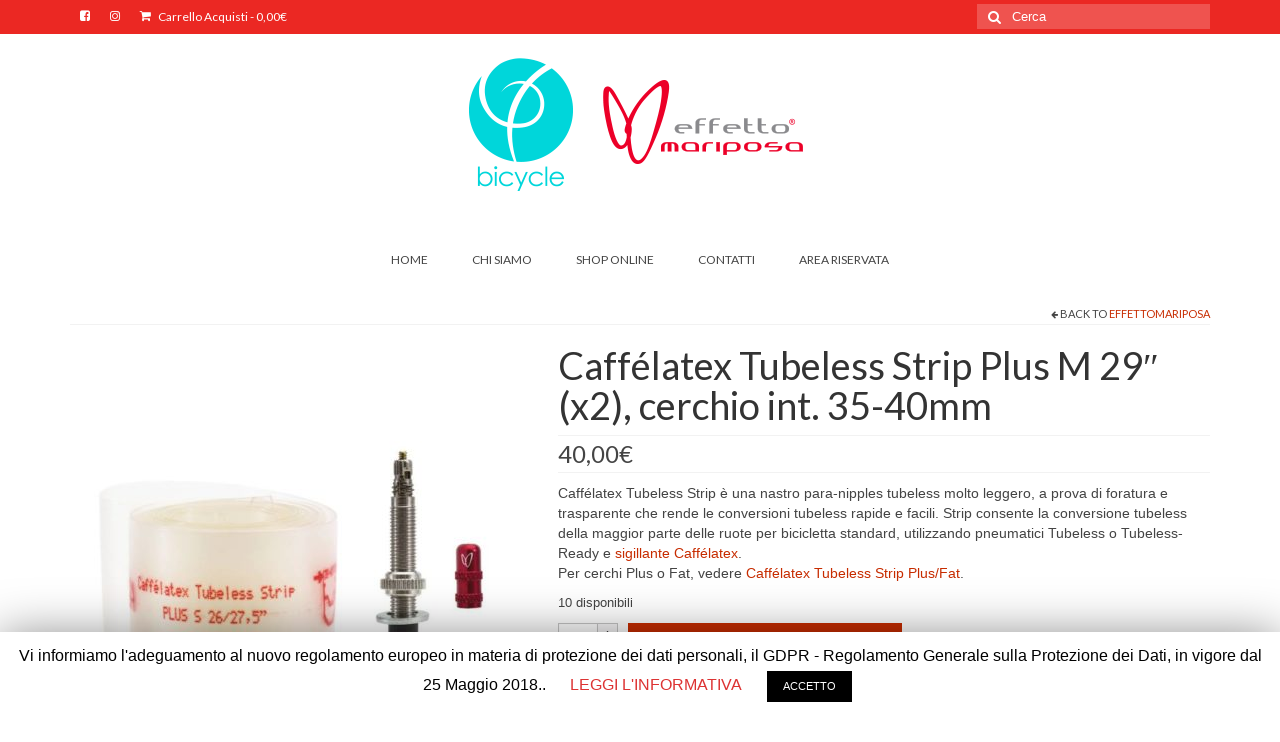

--- FILE ---
content_type: text/html; charset=UTF-8
request_url: https://www.craveropaolo.it/prodotto/caffelatex-tubeless-strip-plus-m-29-x2-cerchio-int-35-40mm/
body_size: 92710
content:
<!DOCTYPE html>
<html class="no-js" lang="it-IT" itemscope="itemscope" itemtype="https://schema.org/WebPage">
<head>
  <meta charset="UTF-8">
  <meta name="viewport" content="width=device-width, initial-scale=1.0">
  <meta http-equiv="X-UA-Compatible" content="IE=edge">
  <title>Caffélatex Tubeless Strip Plus M 29&#8243; (x2), cerchio int. 35-40mm &#8211; Cravero Paolo e c.snc</title>
<link rel='dns-prefetch' href='//fonts.googleapis.com' />
<link rel='dns-prefetch' href='//s.w.org' />
<link rel="alternate" type="application/rss+xml" title="Cravero Paolo e c.snc &raquo; Feed" href="https://www.craveropaolo.it/feed/" />
		<script type="text/javascript">
			window._wpemojiSettings = {"baseUrl":"https:\/\/s.w.org\/images\/core\/emoji\/12.0.0-1\/72x72\/","ext":".png","svgUrl":"https:\/\/s.w.org\/images\/core\/emoji\/12.0.0-1\/svg\/","svgExt":".svg","source":{"concatemoji":"https:\/\/www.craveropaolo.it\/wp-includes\/js\/wp-emoji-release.min.js?ver=5.3.20"}};
			!function(e,a,t){var n,r,o,i=a.createElement("canvas"),p=i.getContext&&i.getContext("2d");function s(e,t){var a=String.fromCharCode;p.clearRect(0,0,i.width,i.height),p.fillText(a.apply(this,e),0,0);e=i.toDataURL();return p.clearRect(0,0,i.width,i.height),p.fillText(a.apply(this,t),0,0),e===i.toDataURL()}function c(e){var t=a.createElement("script");t.src=e,t.defer=t.type="text/javascript",a.getElementsByTagName("head")[0].appendChild(t)}for(o=Array("flag","emoji"),t.supports={everything:!0,everythingExceptFlag:!0},r=0;r<o.length;r++)t.supports[o[r]]=function(e){if(!p||!p.fillText)return!1;switch(p.textBaseline="top",p.font="600 32px Arial",e){case"flag":return s([127987,65039,8205,9895,65039],[127987,65039,8203,9895,65039])?!1:!s([55356,56826,55356,56819],[55356,56826,8203,55356,56819])&&!s([55356,57332,56128,56423,56128,56418,56128,56421,56128,56430,56128,56423,56128,56447],[55356,57332,8203,56128,56423,8203,56128,56418,8203,56128,56421,8203,56128,56430,8203,56128,56423,8203,56128,56447]);case"emoji":return!s([55357,56424,55356,57342,8205,55358,56605,8205,55357,56424,55356,57340],[55357,56424,55356,57342,8203,55358,56605,8203,55357,56424,55356,57340])}return!1}(o[r]),t.supports.everything=t.supports.everything&&t.supports[o[r]],"flag"!==o[r]&&(t.supports.everythingExceptFlag=t.supports.everythingExceptFlag&&t.supports[o[r]]);t.supports.everythingExceptFlag=t.supports.everythingExceptFlag&&!t.supports.flag,t.DOMReady=!1,t.readyCallback=function(){t.DOMReady=!0},t.supports.everything||(n=function(){t.readyCallback()},a.addEventListener?(a.addEventListener("DOMContentLoaded",n,!1),e.addEventListener("load",n,!1)):(e.attachEvent("onload",n),a.attachEvent("onreadystatechange",function(){"complete"===a.readyState&&t.readyCallback()})),(n=t.source||{}).concatemoji?c(n.concatemoji):n.wpemoji&&n.twemoji&&(c(n.twemoji),c(n.wpemoji)))}(window,document,window._wpemojiSettings);
		</script>
		<style type="text/css">
img.wp-smiley,
img.emoji {
	display: inline !important;
	border: none !important;
	box-shadow: none !important;
	height: 1em !important;
	width: 1em !important;
	margin: 0 .07em !important;
	vertical-align: -0.1em !important;
	background: none !important;
	padding: 0 !important;
}
</style>
	<link rel='stylesheet' id='wp-block-library-css'  href='https://www.craveropaolo.it/wp-includes/css/dist/block-library/style.min.css?ver=5.3.20' type='text/css' media='all' />
<link rel='stylesheet' id='wc-block-style-css'  href='https://www.craveropaolo.it/wp-content/plugins/woocommerce/packages/woocommerce-blocks/build/style.css?ver=2.3.0' type='text/css' media='all' />
<link rel='stylesheet' id='kadence-blocks-style-css-css'  href='https://www.craveropaolo.it/wp-content/plugins/kadence-blocks/dist/blocks.style.build.css?ver=1.6.16' type='text/css' media='all' />
<link rel='stylesheet' id='cookie-law-info-css'  href='https://www.craveropaolo.it/wp-content/plugins/cookie-law-info/public/css/cookie-law-info-public.css?ver=1.8.1' type='text/css' media='all' />
<link rel='stylesheet' id='cookie-law-info-gdpr-css'  href='https://www.craveropaolo.it/wp-content/plugins/cookie-law-info/public/css/cookie-law-info-gdpr.css?ver=1.8.1' type='text/css' media='all' />
<style id='woocommerce-inline-inline-css' type='text/css'>
.woocommerce form .form-row .required { visibility: visible; }
</style>
<link rel='stylesheet' id='wc-gateway-ppec-frontend-css'  href='https://www.craveropaolo.it/wp-content/plugins/woocommerce-gateway-paypal-express-checkout/assets/css/wc-gateway-ppec-frontend.css?ver=5.3.20' type='text/css' media='all' />
<link rel='stylesheet' id='virtue_theme-css'  href='https://www.craveropaolo.it/wp-content/themes/virtue/assets/css/virtue.css?ver=3.3.9' type='text/css' media='all' />
<link rel='stylesheet' id='virtue_skin-css'  href='https://www.craveropaolo.it/wp-content/themes/virtue/assets/css/skins/redhot.css?ver=3.3.9' type='text/css' media='all' />
<link rel='stylesheet' id='redux-google-fonts-virtue-css'  href='https://fonts.googleapis.com/css?family=Lato%3A400%2C700&#038;ver=1646901696' type='text/css' media='all' />
<script type='text/javascript' src='https://www.craveropaolo.it/wp-includes/js/jquery/jquery.js?ver=1.12.4-wp'></script>
<script type='text/javascript' src='https://www.craveropaolo.it/wp-includes/js/jquery/jquery-migrate.min.js?ver=1.4.1'></script>
<script type='text/javascript'>
/* <![CDATA[ */
var Cli_Data = {"nn_cookie_ids":[],"cookielist":[]};
var log_object = {"ajax_url":"https:\/\/www.craveropaolo.it\/wp-admin\/admin-ajax.php"};
/* ]]> */
</script>
<script type='text/javascript' src='https://www.craveropaolo.it/wp-content/plugins/cookie-law-info/public/js/cookie-law-info-public.js?ver=1.8.1'></script>
<!--[if lt IE 9]>
<script type='text/javascript' src='https://www.craveropaolo.it/wp-content/themes/virtue/assets/js/vendor/respond.min.js?ver=5.3.20'></script>
<![endif]-->
<link rel='https://api.w.org/' href='https://www.craveropaolo.it/wp-json/' />
<link rel="EditURI" type="application/rsd+xml" title="RSD" href="https://www.craveropaolo.it/xmlrpc.php?rsd" />
<link rel="wlwmanifest" type="application/wlwmanifest+xml" href="https://www.craveropaolo.it/wp-includes/wlwmanifest.xml" /> 
<meta name="generator" content="WordPress 5.3.20" />
<meta name="generator" content="WooCommerce 3.7.0" />
<link rel="canonical" href="https://www.craveropaolo.it/prodotto/caffelatex-tubeless-strip-plus-m-29-x2-cerchio-int-35-40mm/" />
<link rel='shortlink' href='https://www.craveropaolo.it/?p=353' />
<link rel="alternate" type="application/json+oembed" href="https://www.craveropaolo.it/wp-json/oembed/1.0/embed?url=https%3A%2F%2Fwww.craveropaolo.it%2Fprodotto%2Fcaffelatex-tubeless-strip-plus-m-29-x2-cerchio-int-35-40mm%2F" />
<link rel="alternate" type="text/xml+oembed" href="https://www.craveropaolo.it/wp-json/oembed/1.0/embed?url=https%3A%2F%2Fwww.craveropaolo.it%2Fprodotto%2Fcaffelatex-tubeless-strip-plus-m-29-x2-cerchio-int-35-40mm%2F&#038;format=xml" />
<style type="text/css">#logo {padding-top:13px;}#logo {padding-bottom:10px;}#logo {margin-left:0px;}#logo {margin-right:0px;}#nav-main {margin-top:34px;}#nav-main {margin-bottom:10px;}.headerfont, .tp-caption {font-family:Lato;} .topbarmenu ul li {font-family:Lato;}input[type=number]::-webkit-inner-spin-button, input[type=number]::-webkit-outer-spin-button { -webkit-appearance: none; margin: 0; } input[type=number] {-moz-appearance: textfield;}.quantity input::-webkit-outer-spin-button,.quantity input::-webkit-inner-spin-button {display: none;}.topclass {background:#eb2823    ;}body {background:#ffffff ; background-position: 0% 0%;   }.product_item .product_details h5 {text-transform: none;}@media (max-width: 979px) {.nav-trigger .nav-trigger-case {position: static; display: block; width: 100%;}}.product_item .product_details h5 {min-height:70px;}@media (max-width: 767px) {.kad-desktop-slider {display:none;}}.entry-content p { margin-bottom:16px;}</style>	<noscript><style>.woocommerce-product-gallery{ opacity: 1 !important; }</style></noscript>
			<script type="text/javascript">
			var cli_flush_cache=2;
		</script>
		<link rel="icon" href="https://www.craveropaolo.it/wp-content/uploads/2019/10/cropped-icona_sito-32x32.jpg" sizes="32x32" />
<link rel="icon" href="https://www.craveropaolo.it/wp-content/uploads/2019/10/cropped-icona_sito-192x192.jpg" sizes="192x192" />
<link rel="apple-touch-icon-precomposed" href="https://www.craveropaolo.it/wp-content/uploads/2019/10/cropped-icona_sito-180x180.jpg" />
<meta name="msapplication-TileImage" content="https://www.craveropaolo.it/wp-content/uploads/2019/10/cropped-icona_sito-270x270.jpg" />
<style type="text/css" class="options-output">header #logo a.brand,.logofont{font-family:Lato;line-height:40px;font-weight:400;font-style:normal;font-size:32px;}.kad_tagline{font-family:Lato;line-height:20px;font-weight:400;font-style:normal;color:#444444;font-size:14px;}.product_item .product_details h5{font-family:Lato;line-height:20px;font-weight:700;font-style:normal;font-size:16px;}h1{font-family:Lato;line-height:40px;font-weight:400;font-style:normal;font-size:38px;}h2{font-family:Lato;line-height:40px;font-weight:normal;font-style:normal;font-size:32px;}h3{font-family:Lato;line-height:40px;font-weight:400;font-style:normal;font-size:28px;}h4{font-family:Lato;line-height:40px;font-weight:400;font-style:normal;font-size:24px;}h5{font-family:Lato;line-height:24px;font-weight:700;font-style:normal;font-size:18px;}body{font-family:Verdana, Geneva, sans-serif;line-height:20px;font-weight:400;font-style:normal;font-size:14px;}#nav-main ul.sf-menu a{font-family:Lato;line-height:18px;font-weight:400;font-style:normal;font-size:12px;}#nav-second ul.sf-menu a{font-family:Lato;line-height:22px;font-weight:400;font-style:normal;font-size:18px;}.kad-nav-inner .kad-mnav, .kad-mobile-nav .kad-nav-inner li a,.nav-trigger-case{font-family:Lato;line-height:20px;font-weight:400;font-style:normal;font-size:16px;}</style></head>
<body class="product-template-default single single-product postid-353 theme-virtue woocommerce woocommerce-page woocommerce-no-js wide caffelatex-tubeless-strip-plus-m-29-x2-cerchio-int-35-40mm">
	<div id="kt-skip-link"><a href="#content">Skip to Main Content</a></div>
	<div id="wrapper" class="container">
	<header class="banner headerclass" itemscope itemtype="https://schema.org/WPHeader">
	<div id="topbar" class="topclass">
	<div class="container">
		<div class="row">
			<div class="col-md-6 col-sm-6 kad-topbar-left">
				<div class="topbarmenu clearfix">
									<div class="topbar_social">
						<ul>
						<li><a href="https://www.facebook.com/Cravero-Paolo-e-C-snc-287648614604231/" target="_blank" title="seguici su Facebook" data-toggle="tooltip" data-placement="bottom" data-original-title="seguici su Facebook"><i class="icon-facebook-sign "></i></a></li><li><a href="https://www.instagram.com/craveropaolo.snc/" target="_self" title="seguici su instagram" data-toggle="tooltip" data-placement="bottom" data-original-title="seguici su instagram"><i class="icon-instagram "></i></a></li>						</ul>
					</div>
											<ul class="kad-cart-total">
							<li>
								<a class="cart-contents" href="https://www.craveropaolo.it/carrello/" title="Visualizza il carrello acquisti">
									<i class="icon-shopping-cart" style="padding-right:5px;"></i>
									Carrello Acquisti									<span class="kad-cart-dash">-</span>
									<span class="woocommerce-Price-amount amount">0,00<span class="woocommerce-Price-currencySymbol">&euro;</span></span>								</a>
							</li>
						</ul>
										</div>
			</div><!-- close col-md-6 --> 
			<div class="col-md-6 col-sm-6 kad-topbar-right">
				<div id="topbar-search" class="topbar-widget">
					<form role="search" method="get" class="form-search" action="https://www.craveropaolo.it/">
	<label>
		<span class="screen-reader-text">Cerca per:</span>
		<input type="text" value="" name="s" class="search-query" placeholder="Cerca">
	</label>
	<button type="submit" class="search-icon"><i class="icon-search"></i></button>
</form>				</div>
			</div> <!-- close col-md-6-->
		</div> <!-- Close Row -->
	</div> <!-- Close Container -->
</div>	<div class="container">
		<div class="row">
			<div class="col-md-12 clearfix kad-header-left">
				<div id="logo" class="logocase">
					<a class="brand logofont" href="https://www.craveropaolo.it/">
													<div id="thelogo">
								<img src="https://www.craveropaolo.it/wp-content/uploads/2019/10/logo_cravero.png" alt="Cravero Paolo e c.snc" width="376" height="150" class="kad-standard-logo" />
															</div>
												</a>
									</div> <!-- Close #logo -->
			</div><!-- close logo span -->
							<div class="col-md-12 kad-header-right">
					<nav id="nav-main" class="clearfix" itemscope itemtype="https://schema.org/SiteNavigationElement">
						<ul id="menu-effetto-mariposa" class="sf-menu"><li  class="menu-home menu-item-84"><a href="https://www.craveropaolo.it/"><span>HOME</span></a></li>
<li  class="menu-chi-siamo menu-item-53"><a href="https://www.craveropaolo.it/chi-siamo-2/"><span>CHI SIAMO</span></a></li>
<li  class="menu-shop-online current_page_parent menu-item-69"><a href="https://www.craveropaolo.it/negozio/"><span>SHOP ONLINE</span></a></li>
<li  class="menu-contatti menu-item-97"><a href="https://www.craveropaolo.it/contatti/"><span>CONTATTI</span></a></li>
<li  class="menu-area-riservata menu-item-1257"><a href="https://www.areariservatacraveropaolo.it/shop-online-area-rivenditori/"><span>AREA RISERVATA</span></a></li>
</ul>					</nav> 
				</div> <!-- Close menuclass-->
			       
		</div> <!-- Close Row -->
					<div id="mobile-nav-trigger" class="nav-trigger">
				<button class="nav-trigger-case mobileclass collapsed" data-toggle="collapse" data-target=".kad-nav-collapse">
					<span class="kad-navbtn"><i class="icon-reorder"></i></span>
					<span class="kad-menu-name">Menu</span>
				</button>
			</div>
			<div id="kad-mobile-nav" class="kad-mobile-nav">
				<div class="kad-nav-inner mobileclass">
					<div class="kad-nav-collapse">
					<ul id="menu-effetto-mariposa-1" class="kad-mnav"><li  class="menu-home menu-item-84"><a href="https://www.craveropaolo.it/"><span>HOME</span></a></li>
<li  class="menu-chi-siamo menu-item-53"><a href="https://www.craveropaolo.it/chi-siamo-2/"><span>CHI SIAMO</span></a></li>
<li  class="menu-shop-online current_page_parent menu-item-69"><a href="https://www.craveropaolo.it/negozio/"><span>SHOP ONLINE</span></a></li>
<li  class="menu-contatti menu-item-97"><a href="https://www.craveropaolo.it/contatti/"><span>CONTATTI</span></a></li>
<li  class="menu-area-riservata menu-item-1257"><a href="https://www.areariservatacraveropaolo.it/shop-online-area-rivenditori/"><span>AREA RISERVATA</span></a></li>
</ul>					</div>
				</div>
			</div>
		 
	</div> <!-- Close Container -->
	</header>
	<div class="wrap contentclass" role="document">

	<div id="content" class="container">
   		<div class="row">
      <div class="main col-md-12" role="main">
		<div class="product_header clearfix">
      		<div class="cat_back_btn headerfont"><i class="icon-arrow-left"></i> Back to <a href="https://www.craveropaolo.it/categoria-prodotto/effettomariposa/">effettomariposa</a></div>      	</div>
		
			
<div class="woocommerce-notices-wrapper"></div>
<div id="product-353" class="product type-product post-353 status-publish first instock product_cat-accessori-tubeless-tubolari product_cat-effettomariposa has-post-thumbnail shipping-taxable purchasable product-type-simple">
	<div class="row">
		<div class="col-md-5 product-img-case">

	<div class="woocommerce-product-gallery woocommerce-product-gallery--with-images woocommerce-product-gallery--columns-5 images kad-light-gallery" data-columns="5">
	<figure class="woocommerce-product-gallery__wrapper woo_product_slider_disabled woo_product_zoom_disabled">
	<div class="product_image"><div data-thumb="https://www.craveropaolo.it/wp-content/uploads/2019/10/Caffelatex-Tubeless-Strip-Plus-Effetto-Mariposa_web-768x768-100x100.jpg" class="woocommerce-product-gallery__image"><a href="https://www.craveropaolo.it/wp-content/uploads/2019/10/Caffelatex-Tubeless-Strip-Plus-Effetto-Mariposa_web-768x768.jpg" title="Caffelatex-Tubeless-Strip-Plus-Effetto-Mariposa_web-768&#215;768"><img src="https://www.craveropaolo.it/wp-content/uploads/2019/10/Caffelatex-Tubeless-Strip-Plus-Effetto-Mariposa_web-768x768-458x458.jpg" width="458" height="458" srcset="https://www.craveropaolo.it/wp-content/uploads/2019/10/Caffelatex-Tubeless-Strip-Plus-Effetto-Mariposa_web-768x768-458x458.jpg 458w, https://www.craveropaolo.it/wp-content/uploads/2019/10/Caffelatex-Tubeless-Strip-Plus-Effetto-Mariposa_web-768x768-150x150.jpg 150w, https://www.craveropaolo.it/wp-content/uploads/2019/10/Caffelatex-Tubeless-Strip-Plus-Effetto-Mariposa_web-768x768-300x300.jpg 300w, https://www.craveropaolo.it/wp-content/uploads/2019/10/Caffelatex-Tubeless-Strip-Plus-Effetto-Mariposa_web-768x768.jpg 768w, https://www.craveropaolo.it/wp-content/uploads/2019/10/Caffelatex-Tubeless-Strip-Plus-Effetto-Mariposa_web-768x768-600x600.jpg 600w, https://www.craveropaolo.it/wp-content/uploads/2019/10/Caffelatex-Tubeless-Strip-Plus-Effetto-Mariposa_web-768x768-100x100.jpg 100w, https://www.craveropaolo.it/wp-content/uploads/2019/10/Caffelatex-Tubeless-Strip-Plus-Effetto-Mariposa_web-768x768-536x536.jpg 536w, https://www.craveropaolo.it/wp-content/uploads/2019/10/Caffelatex-Tubeless-Strip-Plus-Effetto-Mariposa_web-768x768-268x268.jpg 268w, https://www.craveropaolo.it/wp-content/uploads/2019/10/Caffelatex-Tubeless-Strip-Plus-Effetto-Mariposa_web-768x768-730x730.jpg 730w, https://www.craveropaolo.it/wp-content/uploads/2019/10/Caffelatex-Tubeless-Strip-Plus-Effetto-Mariposa_web-768x768-365x365.jpg 365w" sizes="(max-width: 458px) 100vw, 458px" class="attachment-shop_single shop_single wp-post-image" alt="Caffelatex-Tubeless-Strip-Plus-Effetto-Mariposa_web-768&#215;768" title="" data-caption="" data-src="https://www.craveropaolo.it/wp-content/uploads/2019/10/Caffelatex-Tubeless-Strip-Plus-Effetto-Mariposa_web-768x768.jpg" data-large_image="https://www.craveropaolo.it/wp-content/uploads/2019/10/Caffelatex-Tubeless-Strip-Plus-Effetto-Mariposa_web-768x768.jpg" data-large_image_width="768" data-large_image_height="768" ></a></div></div><div class="product_thumbnails thumbnails"></div>		
	</figure>
</div>

	</div>
	<div class="col-md-7 product-summary-case">
	<div class="summary entry-summary">

		<h1 class="product_title entry-title">Caffélatex Tubeless Strip Plus M 29&#8243; (x2), cerchio int. 35-40mm</h1><div class="pricebox">
	<p class="product_price price headerfont"><span class="woocommerce-Price-amount amount">40,00<span class="woocommerce-Price-currencySymbol">&euro;</span></span></p>
</div><div class="woocommerce-product-details__short-description">
	<p>Caffélatex Tubeless Strip è una nastro para-nipples tubeless molto leggero, a prova di foratura e trasparente che rende le conversioni tubeless rapide e facili. Strip consente la conversione tubeless della maggior parte delle ruote per bicicletta standard, utilizzando pneumatici Tubeless o Tubeless-Ready e <a href="https://www.effettomariposa.eu/it/prodotti/caffelatex/">sigillante Caffélatex</a>.<br />
Per cerchi Plus o Fat, vedere <a href="https://www.effettomariposa.eu/it/prodotti/caffelatex-tubeless-strip-fat/">Caffélatex Tubeless Strip Plus/Fat</a>.</p>
</div>

<p class="stock in-stock">10 disponibili</p>


	<form class="cart" method="post" action="https://www.craveropaolo.it/prodotto/caffelatex-tubeless-strip-plus-m-29-x2-cerchio-int-35-40mm/" enctype='multipart/form-data'>
	 		<div class="quantity">
				<label class="screen-reader-text" for="quantity_696d9d1400365">Caffélatex Tubeless Strip Plus M 29&quot; (x2), cerchio int. 35-40mm quantità</label>
		<input
			type="number"
			id="quantity_696d9d1400365"
			class="input-text qty text"
			step="1"
			min="1"
			max="10"
			name="quantity"
			value="1"
			title="Qtà"
			size="4"
			inputmode="numeric" />
			</div>
		 	<input type="hidden" name="add-to-cart" value="353" />

	 	<button type="submit" name="add-to-cart" value="353" class="kad_add_to_cart single_add_to_cart_button headerfont kad-btn kad-btn-primary button alt">Aggiungi al carrello</button>

			</form>

	
<div class="product_meta">

	
	
	<span class="posted_in">Categorie: <a href="https://www.craveropaolo.it/categoria-prodotto/accessori-tubeless-tubolari/" rel="tag">ACCESSORI TUBELESS/TUBOLARI</a>, <a href="https://www.craveropaolo.it/categoria-prodotto/effettomariposa/" rel="tag">effettomariposa</a></span>
	
	
</div>

	</div><!-- .summary -->
</div>
</div>

	
	<section class="related products">

		<h2>Prodotti correlati</h2>

		<div id="product_wrapper" class="products kt-masonry-init rowtight shopcolumn4 shopfullwidth" data-masonry-selector=".kad_product">
			
				<div class="product type-product post-42 status-publish first instock product_cat-accessori-tubeless-tubolari product_cat-effettomariposa has-post-thumbnail shipping-taxable purchasable product-type-simple tcol-md-3 tcol-sm-4 tcol-xs-6 tcol-ss-12 kad_product">
	<div class="grid_item product_item clearfix"><a href="https://www.craveropaolo.it/prodotto/caffelatex-remover-50-ml/" class="product_item_link product_img_link"> 
					<img width="268" height="268" src="https://www.craveropaolo.it/wp-content/uploads/2019/09/Caffelatexremover-268x268.jpg" srcset="https://www.craveropaolo.it/wp-content/uploads/2019/09/Caffelatexremover-268x268.jpg 268w, https://www.craveropaolo.it/wp-content/uploads/2019/09/Caffelatexremover-150x150.jpg 150w, https://www.craveropaolo.it/wp-content/uploads/2019/09/Caffelatexremover-300x300.jpg 300w, https://www.craveropaolo.it/wp-content/uploads/2019/09/Caffelatexremover-768x768.jpg 768w, https://www.craveropaolo.it/wp-content/uploads/2019/09/Caffelatexremover-600x600.jpg 600w, https://www.craveropaolo.it/wp-content/uploads/2019/09/Caffelatexremover-100x100.jpg 100w, https://www.craveropaolo.it/wp-content/uploads/2019/09/Caffelatexremover-458x458.jpg 458w, https://www.craveropaolo.it/wp-content/uploads/2019/09/Caffelatexremover-536x536.jpg 536w, https://www.craveropaolo.it/wp-content/uploads/2019/09/Caffelatexremover-730x730.jpg 730w, https://www.craveropaolo.it/wp-content/uploads/2019/09/Caffelatexremover-365x365.jpg 365w, https://www.craveropaolo.it/wp-content/uploads/2019/09/Caffelatexremover.jpg 800w" sizes="(max-width: 268px) 100vw, 268px" class="attachment-shop_catalog size-268x268 wp-post-image" alt="Caffèlatex remover 50 ML">
					</a><div class="details_product_item"><div class="product_details"><a href="https://www.craveropaolo.it/prodotto/caffelatex-remover-50-ml/" class="product_item_link"><h5>Caffèlatex remover 50 ML</h5></a>			<div class="product_excerpt">
				Caffélatex Remover è un moderno solvente che ammorbidisce/dissolve le macchie secche di lattici naturali o sintetici, da telai ed indumenti.			</div>
		</div>
	<span class="product_price headerfont"><span class="woocommerce-Price-amount amount">10,00<span class="woocommerce-Price-currencySymbol">&euro;</span></span></span>
<a href="/prodotto/caffelatex-tubeless-strip-plus-m-29-x2-cerchio-int-35-40mm/?add-to-cart=42" data-quantity="1" class="button product_type_simple add_to_cart_button ajax_add_to_cart kad-btn headerfont kad_add_to_cart" data-product_id="42" data-product_sku="" aria-label="Aggiungi &ldquo;Caffèlatex remover 50 ML&rdquo; al tuo carrello" rel="nofollow">Aggiungi al carrello</a></div></div></div>

			
				<div class="product type-product post-196 status-publish instock product_cat-accessori-tubeless-tubolari product_cat-effettomariposa has-post-thumbnail sold-individually shipping-taxable purchasable product-type-simple tcol-md-3 tcol-sm-4 tcol-xs-6 tcol-ss-12 kad_product">
	<div class="grid_item product_item clearfix"><a href="https://www.craveropaolo.it/prodotto/tyreinvader-40-inserto-antipizzicatura/" class="product_item_link product_img_link"> 
					<img width="268" height="268" src="https://www.craveropaolo.it/wp-content/uploads/2019/09/EffettoMariposa-Tyreinvader_35_Still-life-268x268.jpg" srcset="https://www.craveropaolo.it/wp-content/uploads/2019/09/EffettoMariposa-Tyreinvader_35_Still-life-268x268.jpg 268w, https://www.craveropaolo.it/wp-content/uploads/2019/09/EffettoMariposa-Tyreinvader_35_Still-life-150x150.jpg 150w, https://www.craveropaolo.it/wp-content/uploads/2019/09/EffettoMariposa-Tyreinvader_35_Still-life-300x300.jpg 300w, https://www.craveropaolo.it/wp-content/uploads/2019/09/EffettoMariposa-Tyreinvader_35_Still-life-100x100.jpg 100w, https://www.craveropaolo.it/wp-content/uploads/2019/09/EffettoMariposa-Tyreinvader_35_Still-life-536x536.jpg 536w, https://www.craveropaolo.it/wp-content/uploads/2019/09/EffettoMariposa-Tyreinvader_35_Still-life-458x458.jpg 458w, https://www.craveropaolo.it/wp-content/uploads/2019/09/EffettoMariposa-Tyreinvader_35_Still-life-365x365.jpg 365w" sizes="(max-width: 268px) 100vw, 268px" class="attachment-shop_catalog size-268x268 wp-post-image" alt="Tyreinvader 40- inserto antipizzicatura (x2)">
					</a><div class="details_product_item"><div class="product_details"><a href="https://www.craveropaolo.it/prodotto/tyreinvader-40-inserto-antipizzicatura/" class="product_item_link"><h5>Tyreinvader 40- inserto antipizzicatura (x2)</h5></a>			<div class="product_excerpt">
				<strong><em data-rich-text-format-boundary="true">TYREINVADER VINCITORE CON LEONARDO PAEZ UCI MTB WORLD CHAMPIONSHIP 2019</em></strong>

Tyreinvader è un inserto antipizzicatura per pneumatici tubeless. Leggero e molto semplice da usare, protegge cerchi e pneumatici in caso di forti impatti senza interferire con le sensazioni di guida.

Misure: 50mm (cerchio est.w. 20-25mm, copertura 42-54/1.5-2.1)			</div>
		</div>
	<span class="product_price headerfont"><span class="woocommerce-Price-amount amount">54,00<span class="woocommerce-Price-currencySymbol">&euro;</span></span></span>
<a href="/prodotto/caffelatex-tubeless-strip-plus-m-29-x2-cerchio-int-35-40mm/?add-to-cart=196" data-quantity="1" class="button product_type_simple add_to_cart_button ajax_add_to_cart kad-btn headerfont kad_add_to_cart" data-product_id="196" data-product_sku="" aria-label="Aggiungi &ldquo;Tyreinvader 40- inserto antipizzicatura (x2)&rdquo; al tuo carrello" rel="nofollow">Aggiungi al carrello</a></div></div></div>

			
				<div class="product type-product post-176 status-publish instock product_cat-accessori-tubeless-tubolari product_cat-effettomariposa has-post-thumbnail sold-individually shipping-taxable purchasable product-type-simple tcol-md-3 tcol-sm-4 tcol-xs-6 tcol-ss-12 kad_product">
	<div class="grid_item product_item clearfix"><a href="https://www.craveropaolo.it/prodotto/caffelatex-tubeless-kit-l-kit-conversione-tubeless/" class="product_item_link product_img_link"> 
					<img width="268" height="268" src="https://www.craveropaolo.it/wp-content/uploads/2019/09/Caffelatex-Tubeless-Kit-Effetto-Mariposa-268x268.jpg" srcset="https://www.craveropaolo.it/wp-content/uploads/2019/09/Caffelatex-Tubeless-Kit-Effetto-Mariposa-268x268.jpg 268w, https://www.craveropaolo.it/wp-content/uploads/2019/09/Caffelatex-Tubeless-Kit-Effetto-Mariposa-150x150.jpg 150w, https://www.craveropaolo.it/wp-content/uploads/2019/09/Caffelatex-Tubeless-Kit-Effetto-Mariposa-300x300.jpg 300w, https://www.craveropaolo.it/wp-content/uploads/2019/09/Caffelatex-Tubeless-Kit-Effetto-Mariposa-768x768.jpg 768w, https://www.craveropaolo.it/wp-content/uploads/2019/09/Caffelatex-Tubeless-Kit-Effetto-Mariposa-1024x1024.jpg 1024w, https://www.craveropaolo.it/wp-content/uploads/2019/09/Caffelatex-Tubeless-Kit-Effetto-Mariposa-600x600.jpg 600w, https://www.craveropaolo.it/wp-content/uploads/2019/09/Caffelatex-Tubeless-Kit-Effetto-Mariposa-100x100.jpg 100w, https://www.craveropaolo.it/wp-content/uploads/2019/09/Caffelatex-Tubeless-Kit-Effetto-Mariposa-536x536.jpg 536w, https://www.craveropaolo.it/wp-content/uploads/2019/09/Caffelatex-Tubeless-Kit-Effetto-Mariposa-916x916.jpg 916w, https://www.craveropaolo.it/wp-content/uploads/2019/09/Caffelatex-Tubeless-Kit-Effetto-Mariposa-458x458.jpg 458w, https://www.craveropaolo.it/wp-content/uploads/2019/09/Caffelatex-Tubeless-Kit-Effetto-Mariposa-730x730.jpg 730w, https://www.craveropaolo.it/wp-content/uploads/2019/09/Caffelatex-Tubeless-Kit-Effetto-Mariposa-365x365.jpg 365w, https://www.craveropaolo.it/wp-content/uploads/2019/09/Caffelatex-Tubeless-Kit-Effetto-Mariposa.jpg 1200w" sizes="(max-width: 268px) 100vw, 268px" class="attachment-shop_catalog size-268x268 wp-post-image" alt="Caffélatex tubeless kit L- kit conversione tubeless">
					</a><div class="details_product_item"><div class="product_details"><a href="https://www.craveropaolo.it/prodotto/caffelatex-tubeless-kit-l-kit-conversione-tubeless/" class="product_item_link"><h5>Caffélatex tubeless kit L- kit conversione tubeless</h5></a>			<div class="product_excerpt">
				Per sfruttare al massimo i benefici del sigillante Caffélatex abbiamo creato kit completi, per trasformare ruote standard per mountain-bike in tubeless. Per pneumatici di tipo Tubeless o Tubeless-Ready.			</div>
		</div>
	<span class="product_price headerfont"><span class="woocommerce-Price-amount amount">49,00<span class="woocommerce-Price-currencySymbol">&euro;</span></span></span>
<a href="/prodotto/caffelatex-tubeless-strip-plus-m-29-x2-cerchio-int-35-40mm/?add-to-cart=176" data-quantity="1" class="button product_type_simple add_to_cart_button ajax_add_to_cart kad-btn headerfont kad_add_to_cart" data-product_id="176" data-product_sku="" aria-label="Aggiungi &ldquo;Caffélatex tubeless kit L- kit conversione tubeless&rdquo; al tuo carrello" rel="nofollow">Aggiungi al carrello</a></div></div></div>

			
				<div class="product type-product post-65 status-publish last instock product_cat-accessori-tubeless-tubolari product_cat-effettomariposa has-post-thumbnail shipping-taxable purchasable product-type-simple tcol-md-3 tcol-sm-4 tcol-xs-6 tcol-ss-12 kad_product">
	<div class="grid_item product_item clearfix"><a href="https://www.craveropaolo.it/prodotto/tyreinvader-inserto-antipizzicatura/" class="product_item_link product_img_link"> 
					<img width="268" height="268" src="https://www.craveropaolo.it/wp-content/uploads/2019/09/EffettoMariposa-Tyreinvader_35_Still-life-268x268.jpg" srcset="https://www.craveropaolo.it/wp-content/uploads/2019/09/EffettoMariposa-Tyreinvader_35_Still-life-268x268.jpg 268w, https://www.craveropaolo.it/wp-content/uploads/2019/09/EffettoMariposa-Tyreinvader_35_Still-life-150x150.jpg 150w, https://www.craveropaolo.it/wp-content/uploads/2019/09/EffettoMariposa-Tyreinvader_35_Still-life-300x300.jpg 300w, https://www.craveropaolo.it/wp-content/uploads/2019/09/EffettoMariposa-Tyreinvader_35_Still-life-100x100.jpg 100w, https://www.craveropaolo.it/wp-content/uploads/2019/09/EffettoMariposa-Tyreinvader_35_Still-life-536x536.jpg 536w, https://www.craveropaolo.it/wp-content/uploads/2019/09/EffettoMariposa-Tyreinvader_35_Still-life-458x458.jpg 458w, https://www.craveropaolo.it/wp-content/uploads/2019/09/EffettoMariposa-Tyreinvader_35_Still-life-365x365.jpg 365w" sizes="(max-width: 268px) 100vw, 268px" class="attachment-shop_catalog size-268x268 wp-post-image" alt="Tyreinvader 35 (x2) – inserto antipizzicatura">
					</a><div class="details_product_item"><div class="product_details"><a href="https://www.craveropaolo.it/prodotto/tyreinvader-inserto-antipizzicatura/" class="product_item_link"><h5>Tyreinvader 35 (x2) – inserto antipizzicatura</h5></a>			<div class="product_excerpt">
				<strong><em data-rich-text-format-boundary="true">TYREINVADER VINCITORE CON LEONARDO PAEZ UCI MTB WORLD CHAMPIONSHIP 2019</em></strong>

Tyreinvader è un inserto antipizzicatura per pneumatici tubeless. Leggero e molto semplice da usare, protegge cerchi e pneumatici in caso di forti impatti senza interferire con le sensazioni di guida.

Misura: 35mm( cerchio ext.w. 18-25, copertura 32-42/1.25-1,5)			</div>
		</div>
	<span class="product_price headerfont"><span class="woocommerce-Price-amount amount">54,00<span class="woocommerce-Price-currencySymbol">&euro;</span></span></span>
<a href="/prodotto/caffelatex-tubeless-strip-plus-m-29-x2-cerchio-int-35-40mm/?add-to-cart=65" data-quantity="1" class="button product_type_simple add_to_cart_button ajax_add_to_cart kad-btn headerfont kad_add_to_cart" data-product_id="65" data-product_sku="" aria-label="Aggiungi &ldquo;Tyreinvader 35 (x2) – inserto antipizzicatura&rdquo; al tuo carrello" rel="nofollow">Aggiungi al carrello</a></div></div></div>

			
		</div>
	</section>


</div>


		
</div>			</div><!-- /.row-->
		</div><!-- /.content -->
	</div><!-- /.wrap -->
	<footer id="containerfooter" class="footerclass" itemscope itemtype="https://schema.org/WPFooter">
  <div class="container">
  	<div class="row">
  								        						            </div>
        <div class="footercredits clearfix">
    		
    		        	<p>&copy; 2026 Cravero Paolo e c.snc p.iva 01872850043 - realizzato da <a href="https://www.underovercomunicazione.it/" rel="nofollow" target="_blank">underover comunicazione</a> | <a href="https://www.craveropaolo.it/privacy-e-cookies-policy/" rel="nofollow" target="_blank">Privacy & Cookies Policy</a> | <a href="https://www.craveropaolo.it/condizioni-di-vendita/" rel="nofollow" target="_blank">CONDIZIONI DI VENDITA</a></p>
    	</div>

  </div>

</footer>

		</div><!--Wrapper-->
		<div id="cookie-law-info-bar"><span>Vi informiamo l'adeguamento al nuovo regolamento europeo in materia di protezione dei dati personali, il GDPR - Regolamento Generale sulla Protezione dei Dati, in vigore dal 25 Maggio 2018.. <a class="cli_settings_button"   style="margin:5px 20px 5px 20px;" >LEGGI L'INFORMATIVA</a><a  data-cli_action="accept" id="cookie_action_close_header"  class="small cli-plugin-button cli-plugin-main-button cookie_action_close_header cli_action_button" style="display:inline-block;  margin:5px; ">ACCETTO</a></span></div><div id="cookie-law-info-again" style="display:none;"><span id="cookie_hdr_showagain">Privacy & Cookies Policy</span></div><div class="cli-modal" id="cliSettingsPopup" tabindex="-1" role="dialog" aria-labelledby="cliSettingsPopup" aria-hidden="true">
  <div class="cli-modal-dialog" role="document">
    <div class="cli-modal-content cli-bar-popup">
      <button type="button" class="cli-modal-close" id="cliModalClose">
        <svg class="" viewBox="0 0 24 24"><path d="M19 6.41l-1.41-1.41-5.59 5.59-5.59-5.59-1.41 1.41 5.59 5.59-5.59 5.59 1.41 1.41 5.59-5.59 5.59 5.59 1.41-1.41-5.59-5.59z"></path><path d="M0 0h24v24h-24z" fill="none"></path></svg>
      </button>
      <div class="cli-modal-body">
        <div class="cli-container-fluid cli-tab-container">
    <div class="cli-row">
        <div class="cli-col-12 cli-align-items-stretch cli-px-0">
            <div class="cli-privacy-overview">
                <h4>Privacy Overview</h4>                                   
                <div class="cli-privacy-content">
                    <div class="cli-privacy-content-text"><div class="main col-md-12" role="main"><br />
<div class="entry-content"><br />
<br />
<em><strong>Privacy Policy di www.craveropaolo.it</strong></em><br />
<h5><strong>INFORMATIVA PRIVACY AI SENSI DEL REGOLAMENTO EUROPEO 2016/679 E DELLA NORMATIVA PRIVACY VIGENTE</strong></h5><br />
<h5>Ai sensi e per gli effetti di quanto disposto dall’art. 13 del Regolamento Europeo 2016/679 in materia di protezione dei dati personali (“GDPR”) e della Normativa Privacy nazionale (di seguito “Normativa Privacy vigente”), ti informiamo che i tuoi dati personali verranno trattati attraverso strumenti elettronici e manuali, in Italia e all’estero, anche attraverso l’utilizzo dei Social Network. La presente informativa, redatta sulla base del principio della trasparenza e di tutti gli elementi richiesti dal GDPR è articolata in singole sezioni ognuna delle quali tratta uno specifico argomento in modo da renderti la lettura più rapida, agevole e di facile comprensione (nel seguito l’”Informativa”).</h5><br />
<h5><strong>Chi è il Titolare del Trattamento?</strong></h5><br />
<h5>Cravero Paolo e c.snc – Bra 12042 Via g. Piumati 64</h5><br />
<h5>P.iva 01872850043</h5><br />
<h5><strong>Qual’è la base giuridica del trattamento?</strong><br />
I fondamenti giuridici del trattamento dei tuoi dati personali sono:<br />
– il Consenso da te rilasciato per il trattamento dei tuoi dati nell’accedere e/o usufruire dei servizi<br />
– per l’adempimento degli obblighi contrattuali</h5><br />
<br />
<hr class="wp-block-separator" /><br />
<br />
<h5><strong>Tipologie di Dati raccolti</strong></h5><br />
<h5>Dettagli completi su ciascuna tipologia di dati raccolti sono forniti nelle sezioni dedicate di questa privacy policy o mediante specifici testi informativi visualizzati prima della raccolta dei dati stessi.  I Dati Personali possono essere liberamente forniti dall’Utente o, nel caso di Dati di Utilizzo, raccolti automaticamente durante l’uso di questa Applicazione.  Se non diversamente specificato, tutti i Dati richiesti da questa Applicazione sono obbligatori. Se l’Utente rifiuta di comunicarli, potrebbe essere impossibile per questa Applicazione fornire il Servizio. Nei casi in cui questa Applicazione indichi alcuni Dati come facoltativi, gli Utenti sono liberi di astenersi dal comunicare tali Dati, senza che ciò abbia alcuna conseguenza sulla disponibilità del Servizio o sulla sua operatività.  Gli Utenti che dovessero avere dubbi su quali Dati siano obbligatori, sono incoraggiati a contattare il Titolare.  L’eventuale utilizzo di Cookie – o di altri strumenti di tracciamento – da parte di questa Applicazione o dei titolari dei servizi terzi utilizzati da questa Applicazione, ove non diversamente precisato, ha la finalità di fornire il Servizio richiesto dall’Utente, oltre alle ulteriori finalità descritte nel presente documento e nella Cookie Policy, se disponibile. L’Utente si assume la responsabilità dei Dati Personali di terzi ottenuti, pubblicati o condivisi mediante questa Applicazione e garantisce di avere il diritto di comunicarli o diffonderli, liberando il Titolare da qualsiasi responsabilità verso terzi.</h5><br />
<h5><strong>Modalità e luogo del trattamento dei Dati raccolti</strong></h5><br />
<h5>Il Titolare adotta le opportune misure di sicurezza volte ad impedire l’accesso, la divulgazione, la modifica o la distruzione non autorizzate dei Dati Personali.  Il trattamento viene effettuato mediante strumenti informatici e/o telematici, con modalità organizzative e con logiche strettamente correlate alle finalità indicate. Oltre al Titolare, in alcuni casi, potrebbero avere accesso ai Dati altri soggetti coinvolti nell’organizzazione di questa Applicazione (personale amministrativo, commerciale, marketing, legali, amministratori di sistema) ovvero soggetti esterni (come fornitori di servizi tecnici terzi, corrieri postali, hosting provider, società informatiche, agenzie di comunicazione) nominati anche, se necessario, Responsabili del Trattamento da parte del Titolare. L’elenco aggiornato dei Responsabili potrà sempre essere richiesto al Titolare del Trattamento.</h5><br />
<h5><strong>A quali soggetti potranno essere comunicati i tuoi Dati Personali?</strong><br />
I tuoi dati personali saranno trattati esclusivamente da persone autorizzate al trattamento e da persone designate quali Responsabili del trattamento nel rispetto del GDPR al fine di svolgere correttamente tutte le attività di Trattamento necessarie a perseguire le finalità di cui alla presente Informativa.</h5><br />
<br />
<hr class="wp-block-separator" /><br />
<br />
<h5><strong>Base giuridica del trattamento</strong></h5><br />
<h5><em>Il Titolare tratta Dati Personali relativi all’Utente in caso sussista una delle seguenti condizioni:</em></h5><br />
<h5>l’Utente ha prestato il consenso per una o più finalità specifiche; Nota: in alcuni ordinamenti il Titolare può essere autorizzato a trattare Dati Personali senza che debba sussistere il consenso dell’Utente o un’altra delle basi giuridiche specificate di seguito, fino a quando l’Utente non si opponga (“opt-out”) a tale trattamento. Ciò non è tuttavia applicabile qualora il trattamento di Dati Personali sia regolato dalla legislazione europea in materia di protezione dei Dati Personali;<br />
il trattamento è necessario all’esecuzione di un contratto con l’Utente e/o all’esecuzione di misure precontrattuali;<br />
il trattamento è necessario per adempiere un obbligo legale al quale è soggetto il Titolare;<br />
il trattamento è necessario per l’esecuzione di un compito di interesse pubblico o per l’esercizio di pubblici poteri di cui è investito il Titolare;<br />
il trattamento è necessario per il perseguimento del legittimo interesse del Titolare o di terzi.<br />
È comunque sempre possibile richiedere al Titolare di chiarire la concreta base giuridica di ciascun trattamento ed in particolare di specificare se il trattamento sia basato sulla legge, previsto da un contratto o necessario per concludere un contratto.</h5><br />
<h5><strong>Luogo</strong></h5><br />
<h5>I Dati sono trattati presso le sedi operative del Titolare ed in ogni altro luogo in cui le parti coinvolte nel trattamento siano localizzate. Per ulteriori informazioni, contatta il Titolare.  I Dati Personali dell’Utente potrebbero essere trasferiti in un paese diverso da quello in cui l’Utente si trova. Per ottenere ulteriori informazioni sul luogo del trattamento l’Utente può fare riferimento alla sezione relativa ai dettagli sul trattamento dei Dati Personali.<br />
L’Utente ha diritto a ottenere informazioni in merito alla base giuridica del trasferimento di Dati al di fuori dell’Unione Europea o ad un’organizzazione internazionale di diritto internazionale pubblico o costituita da due o più paesi, come ad esempio l’ONU, nonché in merito alle misure di sicurezza adottate dal Titolare per proteggere i Dati.   Qualora abbia luogo uno dei trasferimenti appena descritti, l’Utente può fare riferimento alle rispettive sezioni di questo documento o chiedere informazioni al Titolare contattandolo agli estremi riportati in apertura.</h5><br />
<br />
<hr class="wp-block-separator" /><br />
<br />
<h5><strong>Periodo di conservazione</strong></h5><br />
<h5>I Dati sono trattati e conservati per il tempo richiesto dalle finalità per le quali sono stati raccolti.<br />
Pertanto:<br />
I Dati Personali raccolti per scopi collegati all’esecuzione di un contratto tra il Titolare e l’Utente saranno trattenuti sino a quando sia completata l’esecuzione di tale contratto.<br />
I Dati Personali raccolti per finalità riconducibili all’interesse legittimo del Titolare saranno trattenuti sino al soddisfacimento di tale interesse. L’Utente può ottenere ulteriori informazioni in merito all’interesse legittimo perseguito dal Titolare nelle relative sezioni di questo documento o contattando il Titolare.<br />
Quando il trattamento è basato sul consenso dell’Utente, il Titolare può conservare i Dati Personali più a lungo sino a quando detto consenso non venga revocato. Inoltre il Titolare potrebbe essere obbligato a conservare i Dati Personali per un periodo più lungo in ottemperanza ad un obbligo di legge o per ordine di un’autorità.   Al termine del periodo di conservazioni i Dati Personali saranno cancellati. Pertanto, allo spirare di tale termine il diritto di accesso, cancellazione, rettificazione ed il diritto alla portabilità dei Dati non potranno più essere esercitati.</h5><br />
<br />
<hr class="wp-block-separator" /><br />
<br />
<h5><strong>Finalità del Trattamento dei Dati raccolti</strong></h5><br />
<h5>I Dati dell’Utente sono raccolti per consentire al Titolare di fornire i propri Servizi, così come per le seguenti finalità: Accesso agli account su servizi terzi e Contattare l’Utente.<br />
Per ottenere ulteriori informazioni dettagliate sulle finalità del trattamento e sui Dati Personali concretamente rilevanti per ciascuna finalità, l’Utente può fare riferimento alle relative sezioni di questo documento.<br />
Permessi <strong>Facebook</strong> richiesti da questa Applicazione<br />
Questa Applicazione può richiedere alcuni permessi Facebook che le consentono di eseguire azioni con l’account Facebook dell’Utente e di raccogliere informazioni, inclusi Dati Personali, da esso. Questo servizio permette a questa Applicazione di connettersi con l’account dell’Utente sul social network Facebook, fornito da Facebook Inc.<br />
Per maggiori informazioni sui permessi che seguono, fai riferimento alla documentazione dei permessi Facebook ed alla privacy policy di Facebook.<br />
I permessi richiesti sono i seguenti:<br />
Informazioni di base<br />
Le informazioni di base dell’Utente registrato su Facebook che normalmente includono i seguenti Dati: id, nome, immagine, genere e lingua di localizzazione ed, in alcuni casi gli “Amici” di Facebook. Se l’Utente ha reso disponibili pubblicamente Dati ulteriori, gli stessi saranno disponibili.<br />
Accesso offline<br />
Permette l’accesso ai dati quanto l’Utente non è connesso.<br />
Dettagli sul trattamento dei Dati Personali<br />
I Dati Personali sono raccolti per le seguenti finalità ed utilizzando i seguenti servizi:<br />
Accesso agli account su servizi terzi<br />
Contattare l’Utente<br />
Diritti dell’Utente<br />
Gli Utenti possono esercitare determinati diritti con riferimento ai Dati trattati dal Titolare.<br />
In particolare, l’Utente ha il diritto di:<br />
revocare il consenso in ogni momento. L’Utente può revocare il consenso al trattamento dei propri Dati Personali precedentemente espresso.<br />
opporsi al trattamento dei propri Dati. L’Utente può opporsi al trattamento dei propri Dati quando esso avviene su una base giuridica diversa dal consenso. Ulteriori dettagli sul diritto di opposizione sono indicati nella sezione sottostante.<br />
accedere ai propri Dati. L’Utente ha diritto ad ottenere informazioni sui Dati trattati dal Titolare, su determinati aspetti del trattamento ed a ricevere una copia dei Dati trattati.<br />
verificare e chiedere la rettificazione. L’Utente può verificare la correttezza dei propri Dati e richiederne l’aggiornamento o la correzione.<br />
ottenere la limitazione del trattamento. Quando ricorrono determinate condizioni, l’Utente può richiedere la limitazione del trattamento dei propri Dati. In tal caso il Titolare non tratterà i Dati per alcun altro scopo se non la loro conservazione.<br />
ottenere la cancellazione o rimozione dei propri Dati Personali. Quando ricorrono determinate condizioni, l’Utente può richiedere la cancellazione dei propri Dati da parte del Titolare.<br />
ricevere i propri Dati o farli trasferire ad altro titolare. L’Utente ha diritto di ricevere i propri Dati in formato strutturato, di uso comune e leggibile da dispositivo automatico e, ove tecnicamente fattibile, di ottenerne il trasferimento senza ostacoli ad un altro titolare. Questa disposizione è applicabile quando i Dati sono trattati con strumenti automatizzati ed il trattamento è basato sul consenso dell’Utente, su un contratto di cui l’Utente è parte o su misure contrattuali ad esso connesse.<br />
proporre reclamo. L’Utente può proporre un reclamo all’autorità di controllo della protezione dei dati personali competente o agire in sede giudiziale.</h5><br />
<h5><strong>Dettagli sul diritto di opposizione</strong></h5><br />
<h5>Quando i Dati Personali sono trattati nell’interesse pubblico, nell’esercizio di pubblici poteri di cui è investito il Titolare oppure per perseguire un interesse legittimo del Titolare, gli Utenti hanno diritto ad opporsi al trattamento per motivi connessi alla loro situazione particolare.<br />
Si fa presente agli Utenti che, ove i loro Dati fossero trattati con finalità di marketing diretto, possono opporsi al trattamento senza fornire alcuna motivazione. Per scoprire se il Titolare tratti dati con finalità di marketing diretto gli Utenti possono fare riferimento alle rispettive sezioni di questo documento.<br />
Come esercitare i diritti<br />
Per esercitare i diritti dell’Utente, gli Utenti possono indirizzare una richiesta agli estremi di contatto del Titolare indicati in questo documento. Le richieste sono depositate a titolo gratuito e evase dal Titolare nel più breve tempo possibile, in ogni caso entro un mese.<br />
Ulteriori informazioni sul trattamento<br />
Difesa in giudizio<br />
I Dati Personali dell’Utente possono essere utilizzati da parte del Titolare in giudizio o nelle fasi preparatorie alla sua eventuale instaurazione per la difesa da abusi nell’utilizzo di questa Applicazione o dei Servizi connessi da parte dell’Utente. L’Utente dichiara di essere consapevole che il Titolare potrebbe essere obbligato a rivelare i Dati per ordine delle autorità pubbliche.<br />
Informative specifiche<br />
Su richiesta dell’Utente, in aggiunta alle informazioni contenute in questa privacy policy, questa Applicazione potrebbe fornire all’Utente delle informative aggiuntive e contestuali riguardanti Servizi specifici, o la raccolta ed il trattamento di Dati Personali.<br />
Log di sistema e manutenzione<br />
Per necessità legate al funzionamento ed alla manutenzione, questa Applicazione e gli eventuali servizi terzi da essa utilizzati potrebbero raccogliere log di sistema, ossia file che registrano le interazioni e che possono contenere anche Dati Personali, quali l’indirizzo IP Utente.<br />
Informazioni non contenute in questa policy<br />
Ulteriori informazioni in relazione al trattamento dei Dati Personali potranno essere richieste in qualsiasi momento al Titolare del Trattamento utilizzando gli estremi di contatto.<br />
Risposta alle richieste “Do Not Track”<br />
Questa Applicazione non supporta le richieste “Do Not Track”. Per scoprire se gli eventuali servizi di terze parti utilizzati le supportino, l’Utente è invitato a consultare le rispettive privacy policy.<br />
Modifiche a questa privacy policy<br />
Il Titolare del Trattamento si riserva il diritto di apportare modifiche alla presente privacy policy in qualunque momento dandone informazione agli Utenti su questa pagina e, se possibile, su questa Applicazione nonché, qualora tecnicamente e legalmente fattibile, inviando una notifica agli Utenti attraverso uno degli estremi di contatto di cui è in possesso il Titolare . Si prega dunque di consultare regolarmente questa pagina, facendo riferimento alla data di ultima modifica indicata in fondo.  Qualora le modifiche interessino trattamenti la cui base giuridica è il consenso, il Titolare provvederà a raccogliere nuovamente il consenso dell’Utente, se necessario.</h5><br />
<h5><strong>Dati Personali (o Dati)</strong></h5><br />
<h5>Costituisce dato personale qualunque informazione che, direttamente o indirettamente, anche in collegamento con qualsiasi altra informazione, ivi compreso un numero di identificazione personale, renda identificata o identificabile una persona fisica.</h5><br />
<h5><strong>Dati di Utilizzo</strong></h5><br />
<h5>Sono le informazioni raccolte automaticamente attraverso questa Applicazione (anche da applicazioni di parti terze integrate in questa Applicazione), tra cui: gli indirizzi IP o i nomi a dominio dei computer utilizzati dall’Utente che si connette con questa Applicazione, gli indirizzi in notazione URI (Uniform Resource Identifier), l’orario della richiesta, il metodo utilizzato nell’inoltrare la richiesta al server, la dimensione del file ottenuto in risposta, il codice numerico indicante lo stato della risposta dal server (buon fine, errore, ecc.) il paese di provenienza, le caratteristiche del browser e del sistema operativo utilizzati dal visitatore, le varie connotazioni temporali della visita (ad esempio il tempo di permanenza su ciascuna pagina) e i dettagli relativi all’itinerario seguito all’interno dell’Applicazione, con particolare riferimento alla sequenza delle pagine consultate, ai parametri relativi al sistema operativo e all’ambiente informatico dell’Utente.</h5><br />
<h5><strong>Utente</strong></h5><br />
<h5>L’individuo che utilizza questa Applicazione che, salvo ove diversamente specificato, coincide con l’Interessato.<br />
Interessato<br />
La persona fisica cui si riferiscono i Dati Personali.<br />
Responsabile del Trattamento (o Responsabile)<br />
La persona fisica, giuridica, la pubblica amministrazione e qualsiasi altro ente che tratta dati personali per conto del Titolare, secondo quanto esposto nella presente privacy policy.<br />
Titolare del Trattamento (o Titolare)<br />
La persona fisica o giuridica, l’autorità pubblica, il servizio o altro organismo che, singolarmente o insieme ad altri, determina le finalità e i mezzi del trattamento di dati personali e gli strumenti adottati, ivi comprese le misure di sicurezza relative al funzionamento ed alla fruizione di questa Applicazione. Il Titolare del Trattamento, salvo quanto diversamente specificato, è il titolare di questa Applicazione.<br />
Questa Applicazione<br />
Lo strumento hardware o software mediante il quale sono raccolti e trattati i Dati Personali degli Utenti.<br />
<strong>Servizio</strong><br />
Il Servizio fornito da questa Applicazione così come definito nei relativi termini (se presenti) su questo sito/applicazione.<br />
Unione Europea (o UE)<br />
Salvo ove diversamente specificato, ogni riferimento all’Unione Europea contenuto in questo documento si intende esteso a tutti gli attuali stati membri dell’Unione Europea e dello Spazio Economico Europeo.<br />
<strong>Cookie</strong><br />
Piccola porzione di dati conservata all’interno del dispositivo dell’Utente.</h5><br />
<h5><strong>Riferimenti legali</strong></h5><br />
<h5>La presente informativa privacy è redatta sulla base di molteplici ordinamenti legislativi, inclusi gli artt. 13 e 14 del Regolamento (UE) 2016/679.<br />
Ove non diversamente specificato, questa informativa privacy riguarda esclusivamente questa Applicazione.</h5><br />
<br />
<hr class="wp-block-separator" /><br />
<br />
<h5><strong>Mailing list o newsletter</strong></h5><br />
<h5>Con la registrazione alla mailing list o alla newsletter, l’indirizzo email dell’Utente viene automaticamente inserito in una lista di contatti a cui potranno essere trasmessi messaggi email contenenti informazioni, anche di natura commerciale e promozionale, relative a questa Applicazione. L’indirizzo email dell’Utente potrebbe anche essere aggiunto a questa lista come risultato della registrazione a questa Applicazione o dopo aver effettuato un acquisto.<br />
Dati Personali raccolti: CAP, città, cognome, Cookie, data di nascita, email e nome.<br />
Modulo di contatto (questa Applicazione)<br />
L’Utente, compilando con i propri Dati il modulo di contatto, acconsente al loro utilizzo per rispondere alle richieste di informazioni, di preventivo, o di qualunque altra natura indicata dall’intestazione del modulo.<br />
Dati Personali raccolti: CAP, città, Codice Fiscale, cognome e data di nascita.</h5><br />
<h5><strong>Quali sono i Tuoi diritti ?</strong></h5><br />
<h5>Ti ricordiamo che potrai esercitare i tuoi diritti previsti dal GDPR e in particolare di ottenere:<br />
– la conferma che sia o meno in corso un Trattamento di Dati personali che ti riguardano e di ottenere l’accesso ai dati e alle seguenti informazioni (finalità del Trattamento, categorie di Dati personali, destinatari e/o categorie di destinatari a cui i dati sono stati e/o saranno comunicati, periodo di conservazione);<br />
– la rettifica dei Dati personali inesatti che ti riguardano e/o l’integrazione dei Dati personali incompleti, anche fornendo una dichiarazione integrativa;<br />
– la cancellazione dei Dati personali, nei casi previsti dal GDPR;<br />
– la limitazione al Trattamento nelle ipotesi previste dalla Normativa Privacy vigente;<br />
– la portabilità dei dati che ti riguardano, ed in particolare di richiedere i dati personali che ti riguardano forniti al Titolare e/o richiedere la trasmissione diretta dei tuoi dati a un altro titolare del trattamento;<br />
– l’opposizione al trattamento in qualsiasi momento, per motivi connessi alla tua situazione particolare, al trattamento dei dati personali che ti riguardano nel pieno rispetto della Normativa Privacy Vigente, nonché per le finalità relative a marketing e profilazione.</h5><br />
<h5>Potrai esercitare i Tuoi diritti rivolgendoti alla seguente casella di posta elettronica – cravero@effettomariposa.com – allegando copia del documento d’identità.</h5><br />
</div><br />
</div></div>
                </div>
                <a class="cli-privacy-readmore" data-readmore-text="Mostra confine" data-readless-text="Mostra meno"></a>            </div>
        </div>  
        <div class="cli-col-12 cli-align-items-stretch cli-px-0 cli-tab-section-container">
            <div class="cli-tab-section cli-privacy-tab">
                <div class="cli-tab-header">
                    <a class="cli-nav-link cli-settings-mobile" >
                        Privacy Overview                    </a>
                </div>
                <div class="cli-tab-content">
                    <div class="cli-tab-pane cli-fade">
                        <p><div class="main col-md-12" role="main"><br />
<div class="entry-content"><br />
<br />
<em><strong>Privacy Policy di www.craveropaolo.it</strong></em><br />
<h5><strong>INFORMATIVA PRIVACY AI SENSI DEL REGOLAMENTO EUROPEO 2016/679 E DELLA NORMATIVA PRIVACY VIGENTE</strong></h5><br />
<h5>Ai sensi e per gli effetti di quanto disposto dall’art. 13 del Regolamento Europeo 2016/679 in materia di protezione dei dati personali (“GDPR”) e della Normativa Privacy nazionale (di seguito “Normativa Privacy vigente”), ti informiamo che i tuoi dati personali verranno trattati attraverso strumenti elettronici e manuali, in Italia e all’estero, anche attraverso l’utilizzo dei Social Network. La presente informativa, redatta sulla base del principio della trasparenza e di tutti gli elementi richiesti dal GDPR è articolata in singole sezioni ognuna delle quali tratta uno specifico argomento in modo da renderti la lettura più rapida, agevole e di facile comprensione (nel seguito l’”Informativa”).</h5><br />
<h5><strong>Chi è il Titolare del Trattamento?</strong></h5><br />
<h5>Cravero Paolo e c.snc – Bra 12042 Via g. Piumati 64</h5><br />
<h5>P.iva 01872850043</h5><br />
<h5><strong>Qual’è la base giuridica del trattamento?</strong><br />
I fondamenti giuridici del trattamento dei tuoi dati personali sono:<br />
– il Consenso da te rilasciato per il trattamento dei tuoi dati nell’accedere e/o usufruire dei servizi<br />
– per l’adempimento degli obblighi contrattuali</h5><br />
<br />
<hr class="wp-block-separator" /><br />
<br />
<h5><strong>Tipologie di Dati raccolti</strong></h5><br />
<h5>Dettagli completi su ciascuna tipologia di dati raccolti sono forniti nelle sezioni dedicate di questa privacy policy o mediante specifici testi informativi visualizzati prima della raccolta dei dati stessi.  I Dati Personali possono essere liberamente forniti dall’Utente o, nel caso di Dati di Utilizzo, raccolti automaticamente durante l’uso di questa Applicazione.  Se non diversamente specificato, tutti i Dati richiesti da questa Applicazione sono obbligatori. Se l’Utente rifiuta di comunicarli, potrebbe essere impossibile per questa Applicazione fornire il Servizio. Nei casi in cui questa Applicazione indichi alcuni Dati come facoltativi, gli Utenti sono liberi di astenersi dal comunicare tali Dati, senza che ciò abbia alcuna conseguenza sulla disponibilità del Servizio o sulla sua operatività.  Gli Utenti che dovessero avere dubbi su quali Dati siano obbligatori, sono incoraggiati a contattare il Titolare.  L’eventuale utilizzo di Cookie – o di altri strumenti di tracciamento – da parte di questa Applicazione o dei titolari dei servizi terzi utilizzati da questa Applicazione, ove non diversamente precisato, ha la finalità di fornire il Servizio richiesto dall’Utente, oltre alle ulteriori finalità descritte nel presente documento e nella Cookie Policy, se disponibile. L’Utente si assume la responsabilità dei Dati Personali di terzi ottenuti, pubblicati o condivisi mediante questa Applicazione e garantisce di avere il diritto di comunicarli o diffonderli, liberando il Titolare da qualsiasi responsabilità verso terzi.</h5><br />
<h5><strong>Modalità e luogo del trattamento dei Dati raccolti</strong></h5><br />
<h5>Il Titolare adotta le opportune misure di sicurezza volte ad impedire l’accesso, la divulgazione, la modifica o la distruzione non autorizzate dei Dati Personali.  Il trattamento viene effettuato mediante strumenti informatici e/o telematici, con modalità organizzative e con logiche strettamente correlate alle finalità indicate. Oltre al Titolare, in alcuni casi, potrebbero avere accesso ai Dati altri soggetti coinvolti nell’organizzazione di questa Applicazione (personale amministrativo, commerciale, marketing, legali, amministratori di sistema) ovvero soggetti esterni (come fornitori di servizi tecnici terzi, corrieri postali, hosting provider, società informatiche, agenzie di comunicazione) nominati anche, se necessario, Responsabili del Trattamento da parte del Titolare. L’elenco aggiornato dei Responsabili potrà sempre essere richiesto al Titolare del Trattamento.</h5><br />
<h5><strong>A quali soggetti potranno essere comunicati i tuoi Dati Personali?</strong><br />
I tuoi dati personali saranno trattati esclusivamente da persone autorizzate al trattamento e da persone designate quali Responsabili del trattamento nel rispetto del GDPR al fine di svolgere correttamente tutte le attività di Trattamento necessarie a perseguire le finalità di cui alla presente Informativa.</h5><br />
<br />
<hr class="wp-block-separator" /><br />
<br />
<h5><strong>Base giuridica del trattamento</strong></h5><br />
<h5><em>Il Titolare tratta Dati Personali relativi all’Utente in caso sussista una delle seguenti condizioni:</em></h5><br />
<h5>l’Utente ha prestato il consenso per una o più finalità specifiche; Nota: in alcuni ordinamenti il Titolare può essere autorizzato a trattare Dati Personali senza che debba sussistere il consenso dell’Utente o un’altra delle basi giuridiche specificate di seguito, fino a quando l’Utente non si opponga (“opt-out”) a tale trattamento. Ciò non è tuttavia applicabile qualora il trattamento di Dati Personali sia regolato dalla legislazione europea in materia di protezione dei Dati Personali;<br />
il trattamento è necessario all’esecuzione di un contratto con l’Utente e/o all’esecuzione di misure precontrattuali;<br />
il trattamento è necessario per adempiere un obbligo legale al quale è soggetto il Titolare;<br />
il trattamento è necessario per l’esecuzione di un compito di interesse pubblico o per l’esercizio di pubblici poteri di cui è investito il Titolare;<br />
il trattamento è necessario per il perseguimento del legittimo interesse del Titolare o di terzi.<br />
È comunque sempre possibile richiedere al Titolare di chiarire la concreta base giuridica di ciascun trattamento ed in particolare di specificare se il trattamento sia basato sulla legge, previsto da un contratto o necessario per concludere un contratto.</h5><br />
<h5><strong>Luogo</strong></h5><br />
<h5>I Dati sono trattati presso le sedi operative del Titolare ed in ogni altro luogo in cui le parti coinvolte nel trattamento siano localizzate. Per ulteriori informazioni, contatta il Titolare.  I Dati Personali dell’Utente potrebbero essere trasferiti in un paese diverso da quello in cui l’Utente si trova. Per ottenere ulteriori informazioni sul luogo del trattamento l’Utente può fare riferimento alla sezione relativa ai dettagli sul trattamento dei Dati Personali.<br />
L’Utente ha diritto a ottenere informazioni in merito alla base giuridica del trasferimento di Dati al di fuori dell’Unione Europea o ad un’organizzazione internazionale di diritto internazionale pubblico o costituita da due o più paesi, come ad esempio l’ONU, nonché in merito alle misure di sicurezza adottate dal Titolare per proteggere i Dati.   Qualora abbia luogo uno dei trasferimenti appena descritti, l’Utente può fare riferimento alle rispettive sezioni di questo documento o chiedere informazioni al Titolare contattandolo agli estremi riportati in apertura.</h5><br />
<br />
<hr class="wp-block-separator" /><br />
<br />
<h5><strong>Periodo di conservazione</strong></h5><br />
<h5>I Dati sono trattati e conservati per il tempo richiesto dalle finalità per le quali sono stati raccolti.<br />
Pertanto:<br />
I Dati Personali raccolti per scopi collegati all’esecuzione di un contratto tra il Titolare e l’Utente saranno trattenuti sino a quando sia completata l’esecuzione di tale contratto.<br />
I Dati Personali raccolti per finalità riconducibili all’interesse legittimo del Titolare saranno trattenuti sino al soddisfacimento di tale interesse. L’Utente può ottenere ulteriori informazioni in merito all’interesse legittimo perseguito dal Titolare nelle relative sezioni di questo documento o contattando il Titolare.<br />
Quando il trattamento è basato sul consenso dell’Utente, il Titolare può conservare i Dati Personali più a lungo sino a quando detto consenso non venga revocato. Inoltre il Titolare potrebbe essere obbligato a conservare i Dati Personali per un periodo più lungo in ottemperanza ad un obbligo di legge o per ordine di un’autorità.   Al termine del periodo di conservazioni i Dati Personali saranno cancellati. Pertanto, allo spirare di tale termine il diritto di accesso, cancellazione, rettificazione ed il diritto alla portabilità dei Dati non potranno più essere esercitati.</h5><br />
<br />
<hr class="wp-block-separator" /><br />
<br />
<h5><strong>Finalità del Trattamento dei Dati raccolti</strong></h5><br />
<h5>I Dati dell’Utente sono raccolti per consentire al Titolare di fornire i propri Servizi, così come per le seguenti finalità: Accesso agli account su servizi terzi e Contattare l’Utente.<br />
Per ottenere ulteriori informazioni dettagliate sulle finalità del trattamento e sui Dati Personali concretamente rilevanti per ciascuna finalità, l’Utente può fare riferimento alle relative sezioni di questo documento.<br />
Permessi <strong>Facebook</strong> richiesti da questa Applicazione<br />
Questa Applicazione può richiedere alcuni permessi Facebook che le consentono di eseguire azioni con l’account Facebook dell’Utente e di raccogliere informazioni, inclusi Dati Personali, da esso. Questo servizio permette a questa Applicazione di connettersi con l’account dell’Utente sul social network Facebook, fornito da Facebook Inc.<br />
Per maggiori informazioni sui permessi che seguono, fai riferimento alla documentazione dei permessi Facebook ed alla privacy policy di Facebook.<br />
I permessi richiesti sono i seguenti:<br />
Informazioni di base<br />
Le informazioni di base dell’Utente registrato su Facebook che normalmente includono i seguenti Dati: id, nome, immagine, genere e lingua di localizzazione ed, in alcuni casi gli “Amici” di Facebook. Se l’Utente ha reso disponibili pubblicamente Dati ulteriori, gli stessi saranno disponibili.<br />
Accesso offline<br />
Permette l’accesso ai dati quanto l’Utente non è connesso.<br />
Dettagli sul trattamento dei Dati Personali<br />
I Dati Personali sono raccolti per le seguenti finalità ed utilizzando i seguenti servizi:<br />
Accesso agli account su servizi terzi<br />
Contattare l’Utente<br />
Diritti dell’Utente<br />
Gli Utenti possono esercitare determinati diritti con riferimento ai Dati trattati dal Titolare.<br />
In particolare, l’Utente ha il diritto di:<br />
revocare il consenso in ogni momento. L’Utente può revocare il consenso al trattamento dei propri Dati Personali precedentemente espresso.<br />
opporsi al trattamento dei propri Dati. L’Utente può opporsi al trattamento dei propri Dati quando esso avviene su una base giuridica diversa dal consenso. Ulteriori dettagli sul diritto di opposizione sono indicati nella sezione sottostante.<br />
accedere ai propri Dati. L’Utente ha diritto ad ottenere informazioni sui Dati trattati dal Titolare, su determinati aspetti del trattamento ed a ricevere una copia dei Dati trattati.<br />
verificare e chiedere la rettificazione. L’Utente può verificare la correttezza dei propri Dati e richiederne l’aggiornamento o la correzione.<br />
ottenere la limitazione del trattamento. Quando ricorrono determinate condizioni, l’Utente può richiedere la limitazione del trattamento dei propri Dati. In tal caso il Titolare non tratterà i Dati per alcun altro scopo se non la loro conservazione.<br />
ottenere la cancellazione o rimozione dei propri Dati Personali. Quando ricorrono determinate condizioni, l’Utente può richiedere la cancellazione dei propri Dati da parte del Titolare.<br />
ricevere i propri Dati o farli trasferire ad altro titolare. L’Utente ha diritto di ricevere i propri Dati in formato strutturato, di uso comune e leggibile da dispositivo automatico e, ove tecnicamente fattibile, di ottenerne il trasferimento senza ostacoli ad un altro titolare. Questa disposizione è applicabile quando i Dati sono trattati con strumenti automatizzati ed il trattamento è basato sul consenso dell’Utente, su un contratto di cui l’Utente è parte o su misure contrattuali ad esso connesse.<br />
proporre reclamo. L’Utente può proporre un reclamo all’autorità di controllo della protezione dei dati personali competente o agire in sede giudiziale.</h5><br />
<h5><strong>Dettagli sul diritto di opposizione</strong></h5><br />
<h5>Quando i Dati Personali sono trattati nell’interesse pubblico, nell’esercizio di pubblici poteri di cui è investito il Titolare oppure per perseguire un interesse legittimo del Titolare, gli Utenti hanno diritto ad opporsi al trattamento per motivi connessi alla loro situazione particolare.<br />
Si fa presente agli Utenti che, ove i loro Dati fossero trattati con finalità di marketing diretto, possono opporsi al trattamento senza fornire alcuna motivazione. Per scoprire se il Titolare tratti dati con finalità di marketing diretto gli Utenti possono fare riferimento alle rispettive sezioni di questo documento.<br />
Come esercitare i diritti<br />
Per esercitare i diritti dell’Utente, gli Utenti possono indirizzare una richiesta agli estremi di contatto del Titolare indicati in questo documento. Le richieste sono depositate a titolo gratuito e evase dal Titolare nel più breve tempo possibile, in ogni caso entro un mese.<br />
Ulteriori informazioni sul trattamento<br />
Difesa in giudizio<br />
I Dati Personali dell’Utente possono essere utilizzati da parte del Titolare in giudizio o nelle fasi preparatorie alla sua eventuale instaurazione per la difesa da abusi nell’utilizzo di questa Applicazione o dei Servizi connessi da parte dell’Utente. L’Utente dichiara di essere consapevole che il Titolare potrebbe essere obbligato a rivelare i Dati per ordine delle autorità pubbliche.<br />
Informative specifiche<br />
Su richiesta dell’Utente, in aggiunta alle informazioni contenute in questa privacy policy, questa Applicazione potrebbe fornire all’Utente delle informative aggiuntive e contestuali riguardanti Servizi specifici, o la raccolta ed il trattamento di Dati Personali.<br />
Log di sistema e manutenzione<br />
Per necessità legate al funzionamento ed alla manutenzione, questa Applicazione e gli eventuali servizi terzi da essa utilizzati potrebbero raccogliere log di sistema, ossia file che registrano le interazioni e che possono contenere anche Dati Personali, quali l’indirizzo IP Utente.<br />
Informazioni non contenute in questa policy<br />
Ulteriori informazioni in relazione al trattamento dei Dati Personali potranno essere richieste in qualsiasi momento al Titolare del Trattamento utilizzando gli estremi di contatto.<br />
Risposta alle richieste “Do Not Track”<br />
Questa Applicazione non supporta le richieste “Do Not Track”. Per scoprire se gli eventuali servizi di terze parti utilizzati le supportino, l’Utente è invitato a consultare le rispettive privacy policy.<br />
Modifiche a questa privacy policy<br />
Il Titolare del Trattamento si riserva il diritto di apportare modifiche alla presente privacy policy in qualunque momento dandone informazione agli Utenti su questa pagina e, se possibile, su questa Applicazione nonché, qualora tecnicamente e legalmente fattibile, inviando una notifica agli Utenti attraverso uno degli estremi di contatto di cui è in possesso il Titolare . Si prega dunque di consultare regolarmente questa pagina, facendo riferimento alla data di ultima modifica indicata in fondo.  Qualora le modifiche interessino trattamenti la cui base giuridica è il consenso, il Titolare provvederà a raccogliere nuovamente il consenso dell’Utente, se necessario.</h5><br />
<h5><strong>Dati Personali (o Dati)</strong></h5><br />
<h5>Costituisce dato personale qualunque informazione che, direttamente o indirettamente, anche in collegamento con qualsiasi altra informazione, ivi compreso un numero di identificazione personale, renda identificata o identificabile una persona fisica.</h5><br />
<h5><strong>Dati di Utilizzo</strong></h5><br />
<h5>Sono le informazioni raccolte automaticamente attraverso questa Applicazione (anche da applicazioni di parti terze integrate in questa Applicazione), tra cui: gli indirizzi IP o i nomi a dominio dei computer utilizzati dall’Utente che si connette con questa Applicazione, gli indirizzi in notazione URI (Uniform Resource Identifier), l’orario della richiesta, il metodo utilizzato nell’inoltrare la richiesta al server, la dimensione del file ottenuto in risposta, il codice numerico indicante lo stato della risposta dal server (buon fine, errore, ecc.) il paese di provenienza, le caratteristiche del browser e del sistema operativo utilizzati dal visitatore, le varie connotazioni temporali della visita (ad esempio il tempo di permanenza su ciascuna pagina) e i dettagli relativi all’itinerario seguito all’interno dell’Applicazione, con particolare riferimento alla sequenza delle pagine consultate, ai parametri relativi al sistema operativo e all’ambiente informatico dell’Utente.</h5><br />
<h5><strong>Utente</strong></h5><br />
<h5>L’individuo che utilizza questa Applicazione che, salvo ove diversamente specificato, coincide con l’Interessato.<br />
Interessato<br />
La persona fisica cui si riferiscono i Dati Personali.<br />
Responsabile del Trattamento (o Responsabile)<br />
La persona fisica, giuridica, la pubblica amministrazione e qualsiasi altro ente che tratta dati personali per conto del Titolare, secondo quanto esposto nella presente privacy policy.<br />
Titolare del Trattamento (o Titolare)<br />
La persona fisica o giuridica, l’autorità pubblica, il servizio o altro organismo che, singolarmente o insieme ad altri, determina le finalità e i mezzi del trattamento di dati personali e gli strumenti adottati, ivi comprese le misure di sicurezza relative al funzionamento ed alla fruizione di questa Applicazione. Il Titolare del Trattamento, salvo quanto diversamente specificato, è il titolare di questa Applicazione.<br />
Questa Applicazione<br />
Lo strumento hardware o software mediante il quale sono raccolti e trattati i Dati Personali degli Utenti.<br />
<strong>Servizio</strong><br />
Il Servizio fornito da questa Applicazione così come definito nei relativi termini (se presenti) su questo sito/applicazione.<br />
Unione Europea (o UE)<br />
Salvo ove diversamente specificato, ogni riferimento all’Unione Europea contenuto in questo documento si intende esteso a tutti gli attuali stati membri dell’Unione Europea e dello Spazio Economico Europeo.<br />
<strong>Cookie</strong><br />
Piccola porzione di dati conservata all’interno del dispositivo dell’Utente.</h5><br />
<h5><strong>Riferimenti legali</strong></h5><br />
<h5>La presente informativa privacy è redatta sulla base di molteplici ordinamenti legislativi, inclusi gli artt. 13 e 14 del Regolamento (UE) 2016/679.<br />
Ove non diversamente specificato, questa informativa privacy riguarda esclusivamente questa Applicazione.</h5><br />
<br />
<hr class="wp-block-separator" /><br />
<br />
<h5><strong>Mailing list o newsletter</strong></h5><br />
<h5>Con la registrazione alla mailing list o alla newsletter, l’indirizzo email dell’Utente viene automaticamente inserito in una lista di contatti a cui potranno essere trasmessi messaggi email contenenti informazioni, anche di natura commerciale e promozionale, relative a questa Applicazione. L’indirizzo email dell’Utente potrebbe anche essere aggiunto a questa lista come risultato della registrazione a questa Applicazione o dopo aver effettuato un acquisto.<br />
Dati Personali raccolti: CAP, città, cognome, Cookie, data di nascita, email e nome.<br />
Modulo di contatto (questa Applicazione)<br />
L’Utente, compilando con i propri Dati il modulo di contatto, acconsente al loro utilizzo per rispondere alle richieste di informazioni, di preventivo, o di qualunque altra natura indicata dall’intestazione del modulo.<br />
Dati Personali raccolti: CAP, città, Codice Fiscale, cognome e data di nascita.</h5><br />
<h5><strong>Quali sono i Tuoi diritti ?</strong></h5><br />
<h5>Ti ricordiamo che potrai esercitare i tuoi diritti previsti dal GDPR e in particolare di ottenere:<br />
– la conferma che sia o meno in corso un Trattamento di Dati personali che ti riguardano e di ottenere l’accesso ai dati e alle seguenti informazioni (finalità del Trattamento, categorie di Dati personali, destinatari e/o categorie di destinatari a cui i dati sono stati e/o saranno comunicati, periodo di conservazione);<br />
– la rettifica dei Dati personali inesatti che ti riguardano e/o l’integrazione dei Dati personali incompleti, anche fornendo una dichiarazione integrativa;<br />
– la cancellazione dei Dati personali, nei casi previsti dal GDPR;<br />
– la limitazione al Trattamento nelle ipotesi previste dalla Normativa Privacy vigente;<br />
– la portabilità dei dati che ti riguardano, ed in particolare di richiedere i dati personali che ti riguardano forniti al Titolare e/o richiedere la trasmissione diretta dei tuoi dati a un altro titolare del trattamento;<br />
– l’opposizione al trattamento in qualsiasi momento, per motivi connessi alla tua situazione particolare, al trattamento dei dati personali che ti riguardano nel pieno rispetto della Normativa Privacy Vigente, nonché per le finalità relative a marketing e profilazione.</h5><br />
<h5>Potrai esercitare i Tuoi diritti rivolgendoti alla seguente casella di posta elettronica – cravero@effettomariposa.com – allegando copia del documento d’identità.</h5><br />
</div><br />
</div></p>
                    </div>
                </div>

            </div>
              
                            <div class="cli-tab-section">
                    <div class="cli-tab-header">
                        <a class="cli-nav-link cli-settings-mobile" data-target="necessary" data-toggle="cli-toggle-tab" >
                            Necessari 
                        </a>
                    
                    <span class="cli-necessary-caption">Sempre abilitato</span>                     </div>
                    <div class="cli-tab-content">
                        <div class="cli-tab-pane cli-fade" data-id="necessary">
                            <p>I cookie necessari sono assolutamente essenziali per il corretto funzionamento del sito Web. Questa categoria include solo i cookie che garantiscono funzionalità di base e caratteristiche di sicurezza del sito Web. Questi cookie non memorizzano alcuna informazione personale.</p>
                        </div>
                    </div>
                </div>
              
                            <div class="cli-tab-section">
                    <div class="cli-tab-header">
                        <a class="cli-nav-link cli-settings-mobile" data-target="non-necessary" data-toggle="cli-toggle-tab" >
                            Non necessario 
                        </a>
                    <div class="cli-switch">
                        <input type="checkbox" id="checkbox-non-necessary" class="cli-user-preference-checkbox" data-id="checkbox-non-necessary" checked />
                        <label for="checkbox-non-necessary" class="cli-slider" data-cli-enable="Abilitato" data-cli-disable="Disabile">Non necessario</label>
                    </div>                    </div>
                    <div class="cli-tab-content">
                        <div class="cli-tab-pane cli-fade" data-id="non-necessary">
                            <p>Navigando in questo sito web non verranno utilizzati cookies di terze parti</p>
                        </div>
                    </div>
                </div>
                       
        </div>
    </div> 
</div> 
      </div>
    </div>
  </div>
</div>
<div class="cli-modal-backdrop cli-fade cli-settings-overlay"></div>
<div class="cli-modal-backdrop cli-fade cli-popupbar-overlay"></div>
<script type="text/javascript">
  /* <![CDATA[ */
  cli_cookiebar_settings='{"animate_speed_hide":"500","animate_speed_show":"500","background":"#FFF","border":"#b1a6a6c2","border_on":false,"button_1_button_colour":"#000","button_1_button_hover":"#000000","button_1_link_colour":"#fff","button_1_as_button":true,"button_1_new_win":false,"button_2_button_colour":"#333","button_2_button_hover":"#292929","button_2_link_colour":"#444","button_2_as_button":false,"button_2_hidebar":true,"button_3_button_colour":"#000","button_3_button_hover":"#000000","button_3_link_colour":"#fff","button_3_as_button":false,"button_3_new_win":false,"button_4_button_colour":"#000","button_4_button_hover":"#000000","button_4_link_colour":"#dd3333","button_4_as_button":false,"font_family":"Arial, Helvetica, sans-serif","header_fix":false,"notify_animate_hide":true,"notify_animate_show":false,"notify_div_id":"#cookie-law-info-bar","notify_position_horizontal":"right","notify_position_vertical":"bottom","scroll_close":false,"scroll_close_reload":false,"accept_close_reload":false,"reject_close_reload":false,"showagain_tab":true,"showagain_background":"#fff","showagain_border":"#000","showagain_div_id":"#cookie-law-info-again","showagain_x_position":"100px","text":"#000","show_once_yn":false,"show_once":"10000","logging_on":false,"as_popup":false,"popup_overlay":true,"bar_heading_text":"","cookie_bar_as":"banner","popup_showagain_position":"bottom-right","widget_position":"left"}';
  /* ]]> */
</script><script type="application/ld+json">{"@context":"https:\/\/schema.org\/","@type":"Product","@id":"https:\/\/www.craveropaolo.it\/prodotto\/caffelatex-tubeless-strip-plus-m-29-x2-cerchio-int-35-40mm\/#product","name":"Caff\u00e9latex Tubeless Strip Plus M 29\" (x2), cerchio int. 35-40mm","url":"https:\/\/www.craveropaolo.it\/prodotto\/caffelatex-tubeless-strip-plus-m-29-x2-cerchio-int-35-40mm\/","image":"https:\/\/www.craveropaolo.it\/wp-content\/uploads\/2019\/10\/Caffelatex-Tubeless-Strip-Plus-Effetto-Mariposa_web-768x768.jpg","description":"Caff\u00e9latex Tubeless Strip \u00e8 una nastro para-nipples tubeless molto leggero, a prova di foratura e trasparente che rende le conversioni tubeless rapide e facili. Strip consente la conversione tubeless della maggior parte delle ruote per bicicletta standard, utilizzando pneumatici Tubeless o Tubeless-Ready e\u00a0sigillante Caff\u00e9latex.\r\nPer cerchi Plus o Fat, vedere\u00a0Caff\u00e9latex Tubeless Strip Plus\/Fat.","sku":353,"offers":[{"@type":"Offer","price":"40.00","priceValidUntil":"2027-12-31","priceSpecification":{"price":"40.00","priceCurrency":"EUR","valueAddedTaxIncluded":"false"},"priceCurrency":"EUR","availability":"http:\/\/schema.org\/InStock","url":"https:\/\/www.craveropaolo.it\/prodotto\/caffelatex-tubeless-strip-plus-m-29-x2-cerchio-int-35-40mm\/","seller":{"@type":"Organization","name":"Cravero Paolo e c.snc","url":"https:\/\/www.craveropaolo.it"}}]}</script>	<script type="text/javascript">
		var c = document.body.className;
		c = c.replace(/woocommerce-no-js/, 'woocommerce-js');
		document.body.className = c;
	</script>
			<script type="text/javascript">
			var wc_product_block_data = JSON.parse( decodeURIComponent( '%7B%22min_columns%22%3A1%2C%22max_columns%22%3A6%2C%22default_columns%22%3A3%2C%22min_rows%22%3A1%2C%22max_rows%22%3A6%2C%22default_rows%22%3A1%2C%22thumbnail_size%22%3A300%2C%22placeholderImgSrc%22%3A%22https%3A%5C%2F%5C%2Fwww.craveropaolo.it%5C%2Fwp-content%5C%2Fuploads%5C%2Fwoocommerce-placeholder-300x300.png%22%2C%22min_height%22%3A500%2C%22default_height%22%3A500%2C%22isLargeCatalog%22%3Afalse%2C%22limitTags%22%3Afalse%2C%22hasTags%22%3Afalse%2C%22productCategories%22%3A%5B%7B%22term_id%22%3A15%2C%22name%22%3A%22contatti%22%2C%22slug%22%3A%22senza-categoria%22%2C%22term_group%22%3A0%2C%22term_taxonomy_id%22%3A15%2C%22taxonomy%22%3A%22product_cat%22%2C%22description%22%3A%22%22%2C%22parent%22%3A0%2C%22count%22%3A0%2C%22filter%22%3A%22raw%22%2C%22link%22%3A%22https%3A%5C%2F%5C%2Fwww.craveropaolo.it%5C%2Fcategoria-prodotto%5C%2Fsenza-categoria%5C%2F%22%7D%2C%7B%22term_id%22%3A20%2C%22name%22%3A%22ACCESSORI%20TUBELESS%5C%2FTUBOLARI%22%2C%22slug%22%3A%22accessori-tubeless-tubolari%22%2C%22term_group%22%3A0%2C%22term_taxonomy_id%22%3A20%2C%22taxonomy%22%3A%22product_cat%22%2C%22description%22%3A%22%22%2C%22parent%22%3A0%2C%22count%22%3A79%2C%22filter%22%3A%22raw%22%2C%22link%22%3A%22https%3A%5C%2F%5C%2Fwww.craveropaolo.it%5C%2Fcategoria-prodotto%5C%2Faccessori-tubeless-tubolari%5C%2F%22%7D%2C%7B%22term_id%22%3A17%2C%22name%22%3A%22effettomariposa%22%2C%22slug%22%3A%22effettomariposa%22%2C%22term_group%22%3A0%2C%22term_taxonomy_id%22%3A17%2C%22taxonomy%22%3A%22product_cat%22%2C%22description%22%3A%22%22%2C%22parent%22%3A0%2C%22count%22%3A110%2C%22filter%22%3A%22raw%22%2C%22link%22%3A%22https%3A%5C%2F%5C%2Fwww.craveropaolo.it%5C%2Fcategoria-prodotto%5C%2Feffettomariposa%5C%2F%22%7D%2C%7B%22term_id%22%3A23%2C%22name%22%3A%22klower%22%2C%22slug%22%3A%22klower%22%2C%22term_group%22%3A0%2C%22term_taxonomy_id%22%3A23%2C%22taxonomy%22%3A%22product_cat%22%2C%22description%22%3A%22%22%2C%22parent%22%3A0%2C%22count%22%3A4%2C%22filter%22%3A%22raw%22%2C%22link%22%3A%22https%3A%5C%2F%5C%2Fwww.craveropaolo.it%5C%2Fcategoria-prodotto%5C%2Fklower%5C%2F%22%7D%2C%7B%22term_id%22%3A19%2C%22name%22%3A%22OFFICINA%22%2C%22slug%22%3A%22officina%22%2C%22term_group%22%3A0%2C%22term_taxonomy_id%22%3A19%2C%22taxonomy%22%3A%22product_cat%22%2C%22description%22%3A%22%22%2C%22parent%22%3A0%2C%22count%22%3A17%2C%22filter%22%3A%22raw%22%2C%22link%22%3A%22https%3A%5C%2F%5C%2Fwww.craveropaolo.it%5C%2Fcategoria-prodotto%5C%2Fofficina%5C%2F%22%7D%2C%7B%22term_id%22%3A21%2C%22name%22%3A%22PROTEZIONI%22%2C%22slug%22%3A%22protezioni%22%2C%22term_group%22%3A0%2C%22term_taxonomy_id%22%3A21%2C%22taxonomy%22%3A%22product_cat%22%2C%22description%22%3A%22%22%2C%22parent%22%3A0%2C%22count%22%3A20%2C%22filter%22%3A%22raw%22%2C%22link%22%3A%22https%3A%5C%2F%5C%2Fwww.craveropaolo.it%5C%2Fcategoria-prodotto%5C%2Fprotezioni%5C%2F%22%7D%5D%2C%22homeUrl%22%3A%22https%3A%5C%2F%5C%2Fwww.craveropaolo.it%5C%2F%22%7D' ) );
		</script>
		<script type='text/javascript' src='https://www.craveropaolo.it/wp-content/plugins/woocommerce/assets/js/jquery-blockui/jquery.blockUI.min.js?ver=2.70'></script>
<script type='text/javascript'>
/* <![CDATA[ */
var wc_add_to_cart_params = {"ajax_url":"\/wp-admin\/admin-ajax.php","wc_ajax_url":"\/?wc-ajax=%%endpoint%%","i18n_view_cart":"Visualizza carrello","cart_url":"https:\/\/www.craveropaolo.it\/carrello\/","is_cart":"","cart_redirect_after_add":"no"};
/* ]]> */
</script>
<script type='text/javascript' src='https://www.craveropaolo.it/wp-content/plugins/woocommerce/assets/js/frontend/add-to-cart.min.js?ver=3.7.0'></script>
<script type='text/javascript'>
/* <![CDATA[ */
var wc_single_product_params = {"i18n_required_rating_text":"Seleziona una valutazione","review_rating_required":"yes","flexslider":{"rtl":false,"animation":"slide","smoothHeight":true,"directionNav":false,"controlNav":"thumbnails","slideshow":false,"animationSpeed":500,"animationLoop":false,"allowOneSlide":false},"zoom_enabled":"","zoom_options":[],"photoswipe_enabled":"","photoswipe_options":{"shareEl":false,"closeOnScroll":false,"history":false,"hideAnimationDuration":0,"showAnimationDuration":0},"flexslider_enabled":""};
/* ]]> */
</script>
<script type='text/javascript' src='https://www.craveropaolo.it/wp-content/plugins/woocommerce/assets/js/frontend/single-product.min.js?ver=3.7.0'></script>
<script type='text/javascript' src='https://www.craveropaolo.it/wp-content/plugins/woocommerce/assets/js/js-cookie/js.cookie.min.js?ver=2.1.4'></script>
<script type='text/javascript'>
/* <![CDATA[ */
var woocommerce_params = {"ajax_url":"\/wp-admin\/admin-ajax.php","wc_ajax_url":"\/?wc-ajax=%%endpoint%%"};
/* ]]> */
</script>
<script type='text/javascript' src='https://www.craveropaolo.it/wp-content/plugins/woocommerce/assets/js/frontend/woocommerce.min.js?ver=3.7.0'></script>
<script type='text/javascript'>
/* <![CDATA[ */
var wc_cart_fragments_params = {"ajax_url":"\/wp-admin\/admin-ajax.php","wc_ajax_url":"\/?wc-ajax=%%endpoint%%","cart_hash_key":"wc_cart_hash_f76152199760a51a35082f73e29a4d74","fragment_name":"wc_fragments_f76152199760a51a35082f73e29a4d74","request_timeout":"5000"};
/* ]]> */
</script>
<script type='text/javascript' src='https://www.craveropaolo.it/wp-content/plugins/woocommerce/assets/js/frontend/cart-fragments.min.js?ver=3.7.0'></script>
<script type='text/javascript'>
		jQuery( 'body' ).bind( 'wc_fragments_refreshed', function() {
			jQuery( 'body' ).trigger( 'jetpack-lazy-images-load' );
		} );
	
</script>
<script type='text/javascript' src='https://www.craveropaolo.it/wp-content/themes/virtue/assets/js/min/bootstrap-min.js?ver=3.3.9'></script>
<script type='text/javascript' src='https://www.craveropaolo.it/wp-includes/js/hoverIntent.min.js?ver=1.8.1'></script>
<script type='text/javascript' src='https://www.craveropaolo.it/wp-includes/js/imagesloaded.min.js?ver=3.2.0'></script>
<script type='text/javascript' src='https://www.craveropaolo.it/wp-includes/js/masonry.min.js?ver=3.3.2'></script>
<script type='text/javascript' src='https://www.craveropaolo.it/wp-content/themes/virtue/assets/js/min/plugins-min.js?ver=3.3.9'></script>
<script type='text/javascript' src='https://www.craveropaolo.it/wp-content/plugins/kadence-blocks/dist/magnific.js?ver=1.6.16'></script>
<script type='text/javascript'>
/* <![CDATA[ */
var virtue_lightbox = {"loading":"Loading...","of":"%curr% of %total%","error":"The Image could not be loaded."};
/* ]]> */
</script>
<script type='text/javascript' src='https://www.craveropaolo.it/wp-content/themes/virtue/assets/js/min/virtue-lightbox-init-min.js?ver=3.3.9'></script>
<script type='text/javascript' src='https://www.craveropaolo.it/wp-content/themes/virtue/assets/js/min/main-min.js?ver=3.3.9'></script>
<script type='text/javascript' src='https://www.craveropaolo.it/wp-content/themes/virtue/assets/js/min/kt-add-to-cart-variation-min.js?ver=5.3.20'></script>
<script type='text/javascript' src='https://www.craveropaolo.it/wp-content/themes/virtue/assets/js/min/wc-quantity-increment-min.js?ver=5.3.20'></script>
<script type='text/javascript' src='https://www.craveropaolo.it/wp-includes/js/wp-embed.min.js?ver=5.3.20'></script>
	</body>
</html>